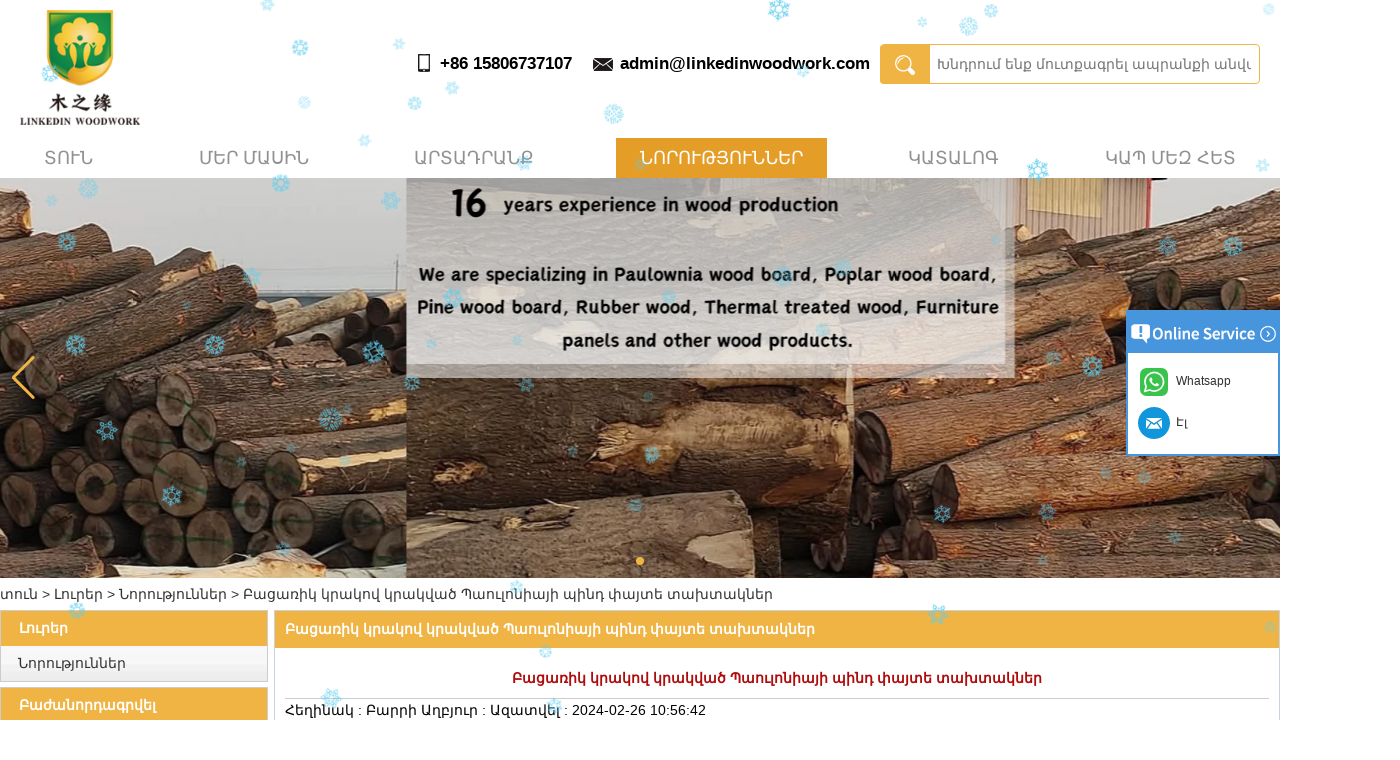

--- FILE ---
content_type: text/html; charset=utf-8
request_url: https://www.linkedinwoodwork.com/hy/new/Exceptional-Fire-Fired-Paulownia-Solid-Wood-Boards.html
body_size: 10407
content:
<!DOCTYPE html>
<html lang="hy">

<head>
    <meta charset="utf-8">
    <!-- SEO BEGIN -->
    <title>Paulownia Solid Wood Boards Չինաստան, ընտրեք լավագույն Paulownia փայտանյութը, Fire Fired Paulownia Solid Wood տախտակներ</title>
    <meta name="keywords" content="Paulownia Solid Wood Boards Չինաստան, ընտրեք լավագույն Paulownia փայտանյութը, Fire Fired Paulownia Solid Wood տախտակներ" />
    <meta name="description" content="Բացահայտեք վարպետության գագաթնակետը Չինաստանում գտնվող Paulownia Solid Wood Boards գործարանում: Մենք մանրակրկիտ ընտրում ենք Paulownia-ի լավագույն փայտանյութը, որպեսզի պատրաստենք մեր Fire Fired Paulownia պինդ փայտե տախտակները, որոնք հայտնի են իրենց բացառիկ որակով և դիմացկունությամբ: Ճշգրիտ արտադրական գործընթացներով և գերազանցության հավատարմությամբ՝ մեր գործարանը երաշխավորում է, որ յուրաքանչյուր տախտակ համապատասխանում է խիստ ստանդարտներին՝ դարձնելով մեզ վստահելի ընտրություն բարձրակարգ պինդ փայտանյութի համար:" />
    <link rel="canonical" href="https://www.linkedinwoodwork.com/hy/new/Exceptional-Fire-Fired-Paulownia-Solid-Wood-Boards.html">
    <link rel="alternate" hreflang="en" href="https://www.linkedinwoodwork.com/new/Exceptional-Fire-Fired-Paulownia-Solid-Wood-Boards.html">
    <link rel="alternate" hreflang="pl" href="https://www.linkedinwoodwork.com/pl/new/Exceptional-Fire-Fired-Paulownia-Solid-Wood-Boards.html">
    <link rel="alternate" hreflang="de" href="https://www.linkedinwoodwork.com/de/new/Exceptional-Fire-Fired-Paulownia-Solid-Wood-Boards.html">
    <link rel="alternate" hreflang="tl" href="https://www.linkedinwoodwork.com/ph/new/Exceptional-Fire-Fired-Paulownia-Solid-Wood-Boards.html">
    <link rel="alternate" hreflang="ka" href="https://www.linkedinwoodwork.com/ka/new/Exceptional-Fire-Fired-Paulownia-Solid-Wood-Boards.html">
    <link rel="alternate" hreflang="ko" href="https://www.linkedinwoodwork.com/kr/new/Exceptional-Fire-Fired-Paulownia-Solid-Wood-Boards.html">
    <link rel="alternate" hreflang="nl" href="https://www.linkedinwoodwork.com/nl/new/Exceptional-Fire-Fired-Paulownia-Solid-Wood-Boards.html">
    <link rel="alternate" hreflang="lv" href="https://www.linkedinwoodwork.com/lv/new/Exceptional-Fire-Fired-Paulownia-Solid-Wood-Boards.html">
    <link rel="alternate" hreflang="ro" href="https://www.linkedinwoodwork.com/ro/new/Exceptional-Fire-Fired-Paulownia-Solid-Wood-Boards.html">
    <link rel="alternate" hreflang="ja" href="https://www.linkedinwoodwork.com/jp/new/Exceptional-Fire-Fired-Paulownia-Solid-Wood-Boards.html">
    <link rel="alternate" hreflang="tr" href="https://www.linkedinwoodwork.com/tr/new/Exceptional-Fire-Fired-Paulownia-Solid-Wood-Boards.html">
    <link rel="alternate" hreflang="uk" href="https://www.linkedinwoodwork.com/ua/new/Exceptional-Fire-Fired-Paulownia-Solid-Wood-Boards.html">
    <link rel="alternate" hreflang="es" href="https://www.linkedinwoodwork.com/es/new/Exceptional-Fire-Fired-Paulownia-Solid-Wood-Boards.html">
    <link rel="alternate" hreflang="id" href="https://www.linkedinwoodwork.com/id/new/Exceptional-Fire-Fired-Paulownia-Solid-Wood-Boards.html">
    <link rel="alternate" hreflang="vi" href="https://www.linkedinwoodwork.com/vn/new/Exceptional-Fire-Fired-Paulownia-Solid-Wood-Boards.html">
    <link rel="alternate" hreflang="ga" href="https://www.linkedinwoodwork.com/ie/new/Exceptional-Fire-Fired-Paulownia-Solid-Wood-Boards.html">
    <link rel="alternate" hreflang="bg" href="https://www.linkedinwoodwork.com/bg/new/Exceptional-Fire-Fired-Paulownia-Solid-Wood-Boards.html">
    <link rel="alternate" hreflang="ru" href="https://www.linkedinwoodwork.com/ru/new/Exceptional-Fire-Fired-Paulownia-Solid-Wood-Boards.html">
    <link rel="alternate" hreflang="fr" href="https://www.linkedinwoodwork.com/fr/new/Exceptional-Fire-Fired-Paulownia-Solid-Wood-Boards.html">
    <link rel="alternate" hreflang="lt" href="https://www.linkedinwoodwork.com/lt/new/Exceptional-Fire-Fired-Paulownia-Solid-Wood-Boards.html">
    <link rel="alternate" hreflang="pt" href="https://www.linkedinwoodwork.com/pt/new/Exceptional-Fire-Fired-Paulownia-Solid-Wood-Boards.html">
    <link rel="alternate" hreflang="sr" href="https://www.linkedinwoodwork.com/sr/new/Exceptional-Fire-Fired-Paulownia-Solid-Wood-Boards.html">
    <link rel="alternate" hreflang="it" href="https://www.linkedinwoodwork.com/it/new/Exceptional-Fire-Fired-Paulownia-Solid-Wood-Boards.html">
    <link rel="alternate" hreflang="hy" href="https://www.linkedinwoodwork.com/hy/new/Exceptional-Fire-Fired-Paulownia-Solid-Wood-Boards.html">
    <meta property="og:type" content="website" />
    <meta property="og:title" content="Paulownia Solid Wood Boards Չինաստան, ընտրեք լավագույն Paulownia փայտանյութը, Fire Fired Paulownia Solid Wood տախտակներ" />
    <meta property="og:site_name" content="Paulownia Solid Wood Boards Չինաստան, ընտրեք լավագույն Paulownia փայտանյութը, Fire Fired Paulownia Solid Wood տախտակներ" />
    <meta property="og:description" content="Բացահայտեք վարպետության գագաթնակետը Չինաստանում գտնվող Paulownia Solid Wood Boards գործարանում: Մենք մանրակրկիտ ընտրում ենք Paulownia-ի լավագույն փայտանյութը, որպեսզի պատրաստենք մեր Fire Fired Paulownia պինդ փայտե տախտակները, որոնք հայտնի են իրենց բացառիկ որակով և դիմացկունությամբ: Ճշգրիտ արտադրական գործընթացներով և գերազանցության հավատարմությամբ՝ մեր գործարանը երաշխավորում է, որ յուրաքանչյուր տախտակ համապատասխանում է խիստ ստանդարտներին՝ դարձնելով մեզ վստահելի ընտրություն բարձրակարգ պինդ փայտանյութի համար:" />
    <meta property="og:url" content="https://www.linkedinwoodwork.com/hy/new/Exceptional-Fire-Fired-Paulownia-Solid-Wood-Boards.html" />
    <meta content="https://cdn.cloudbf.com/thumb/pad/500x500_xsize/files/146/img/2024/02/26/202402261056330140365.jpg.webp" property="og:image"/>
    <link href="/favicon.ico" rel="shortcut icon">
    <meta content="yjzw.net" name="author">
    <!-- SEO END -->
    <!--[if IE]>
    <meta http-equiv="X-UA-Compatible" content="IE=edge">
    <![endif]-->
    <meta content="width=device-width, initial-scale=1" name="viewport">

    <link rel="stylesheet" type="text/css" href="/themes/zzx/dinwooda/static/css/xiugai.css" media="all">
    <link rel="stylesheet" href="/themes/zzx/dinwooda/static/css/animate.min.css">
    <link rel="stylesheet" href="/themes/zzx/dinwooda/static/css/boxflexa.css">
    <link rel="stylesheet" href="/themes/zzx/a_public/EFfx/EFfx.css">

    <!--  -->
    <link href="/themes/zzx/a_public/css/swiper-bundle.min.css" rel="stylesheet"/>
    <script src="/themes/zzx/a_public/js/jquery.min.js"></script>
    <script src="/themes/zzx/a_public/layer/layer.js"></script>
    <script src="/themes/zzx/a_public/js/MSClass.js"></script>
    <script src="/themes/zzx/a_public/js/swiper-bundle.min.js"></script>
    <script charset="utf-8" type="text/javascript" src="/themes/zzx/a_public/js/yunteam.js"></script>

    <!--[if lt IE 9]>
    <script src="/themes/zzx/a_public/js/html5shiv.min.js"></script>
    <script src="/themes/zzx/a_public/js/respond.min.js"></script>
    <![endif]-->
    <link rel="stylesheet" type="text/css" href="/themes/zzx/dinwooda/static/css/yunteam.css" media="all">
    



    <link rel="stylesheet" href="/themes/zzx/a_public/css/editable_page.css"><meta name="google-site-verification" content="ZEKxjGGRG18mABugChuKMWFMu5rRvhbOWaEQTpj1biw" />    <meta name="viewport" content="width=device-width,user-scalable=yes,initial-scale=0.3,maximum-scale=0.3,shrink-to-fit=no">
    <style type="text/css">
        @media screen and (max-width: 1200px) {
            html,body {
                width: 1280px;
            }
        }
    </style>
</head>

<body class="">

<header>

    <div class="header-tip">
        <div class="header-left">
            <div class="logo">
                <a href="/hy" rel="home" title="Heze LinkedIn Woodwork Co., Ltd">
                    <img alt="Heze LinkedIn Woodwork Co., Ltd" alt="Heze LinkedIn Woodwork Co., Ltd" src="https://cdn.cloudbf.com/files/146/img/2023/06/27/202306271407480186978.png" title="Heze LinkedIn Woodwork Co., Ltd">
                </a>
            </div>
        </div>
        <div class="lianxi">
            <ul class="flexa-container flexa-justify-center">
                <li class="tel">+86 15806737107</li>
                <li class="email"><a href="mailto:admin@linkedinwoodwork.com">admin@linkedinwoodwork.com</a></li>
            </ul>
        </div>
        <div class="Qsearch">
            <form action="/hy/apisearch.html" method="post" name="SearchForm" id="SearchForm">
                <input type="hidden" name="cid" id="cid" value="0">
                <input type="submit" class="Qsubmit" value="Search">
                <input type="text" class="Qtextbox" name="keyword" id="keywords" value="" placeholder="Խնդրում ենք մուտքագրել ապրանքի անվանումը" defclass="Qtextbox">
            </form>
        </div>
    </div>


    <div id="header">
            <div id="nav" class="clearfix">
                <ul class="flexa-container flexa-justify-between flexa-align-center">
                                        <li class=""><a href="/hy"  >տուն</a></li>
                                                            <li class="unfold ">
                        <a href="/hy/about-us.html"  >Մեր մասին </a>
                                                <div class="products ">
                                                        <div class="live ">
                                                                <a href="/hy/about-us.html"  target="_blank"  ></a>
                                                            </div>
                                                        <div class="live ">
                                                                <a href="/hy/Factory-Tour/Factory-Tour.html"  >Գործարանային շրջագայություն</a>
                                                            </div>
                                                        <div class="live ">
                                                                <a href="/hy/Quality-Control/Quality-Control.html"  target="_blank"  >Որակի հսկողություն</a>
                                                            </div>
                                                        <div class="live ">
                                                                <a href="/hy/videos.html"  target="_blank"  ></a>
                                                            </div>
                                                    </div>
                                            </li>
                                                            <li class="unfold ">
                        <a href="/hy/category.html"  >Արտադրանք </a>
                                                <div class="products ">
                                                        <div class="live ">
                                                                <a href="/hy/category/Paulownia-wood-board.html"  >Պաուլոնիայի փայտե տախտակ</a>
                                                            </div>
                                                        <div class="live ">
                                                                <a href="/hy/category/Poplar-board.html"  >Բարդու տախտակ</a>
                                                            </div>
                                                        <div class="live ">
                                                                <a href="/hy/category/Carbonized-wood-board.html"  ></a>
                                                            </div>
                                                        <div class="live ">
                                                                <a href="/hy/category/Rubber-wood-board.html"  >Ռետինե փայտե մատով միացված տախտակ</a>
                                                            </div>
                                                        <div class="live ">
                                                                <a href="/hy/category/Pine-wood-board.html"  >Սոճու փայտի տախտակ</a>
                                                            </div>
                                                        <div class="live  menu_children_select ">
                                                                <a href="/hy/category/Melamine-board.html"  class="flex-w">
                                <span>Մելամինե տախտակ  </span>
                                </a>
                                <div class="erji">
                                                                        <a href="/hy/category/Melamine-MDF-board.html"  >Մելամինե MDF տախտակ</a>
                                                                        <a href="/hy/category/Melamine-soild-wood-board.html"  >Մելամինե պինդ փայտի տախտակ</a>
                                                                        <a href="/hy/category/Melamine-Plywood-board.html"  >Մելամինե նրբատախտակ</a>
                                                                        <a href="/hy/category/Melamine-Particle-Board.html"  >Մելամինի մասնիկների տախտակ</a>
                                                                        <a href="/hy/category/Edge-Banding.html"  >Edge Banding</a>
                                                                        <a href="/hy/category/Melamine-Paper.html"  >Մելամինե թուղթ</a>
                                                                    </div>
                                                            </div>
                                                    </div>
                                            </li>
                                                            <li class="current"><a href="/hy/news.html"  >Նորություններ</a></li>
                                                            <li class="unfold ">
                        <a href="/hy/downloads.html"  >Կատալոգ </a>
                                                <div class="products ">
                                                        <div class="live ">
                                                                <a href="/hy/downloads/Company-Product-Catalog.html"  ></a>
                                                            </div>
                                                    </div>
                                            </li>
                                                            <li class=""><a href="/hy/contact-us.html"  >Կապ մեզ հետ</a></li>
                                                            
                </ul>
                <dvi id="lanlang" class="lanlang">Լեզու</dvi>
                <div id="langht">
                    <div class="langht">
                                                <div class="langlist">
                            <a href="https://www.linkedinwoodwork.com/new/Exceptional-Fire-Fired-Paulownia-Solid-Wood-Boards.html" class="wow fadeInUp" title="English" alt="English">
                                <img src="/themes/zzx/a_public/flags/4x3/us.svg" width="24px" height="16px" />
                                <p>English</p>
                            </a>
                        </div>
                                                <div class="langlist">
                            <a href="https://www.linkedinwoodwork.com/pl/new/Exceptional-Fire-Fired-Paulownia-Solid-Wood-Boards.html" class="wow fadeInUp" title="Polskie" alt="Polskie">
                                <img src="/themes/zzx/a_public/flags/4x3/pl.svg" width="24px" height="16px" />
                                <p>Polskie</p>
                            </a>
                        </div>
                                                <div class="langlist">
                            <a href="https://www.linkedinwoodwork.com/de/new/Exceptional-Fire-Fired-Paulownia-Solid-Wood-Boards.html" class="wow fadeInUp" title="Deutsche" alt="Deutsche">
                                <img src="/themes/zzx/a_public/flags/4x3/de.svg" width="24px" height="16px" />
                                <p>Deutsche</p>
                            </a>
                        </div>
                                                <div class="langlist">
                            <a href="https://www.linkedinwoodwork.com/ph/new/Exceptional-Fire-Fired-Paulownia-Solid-Wood-Boards.html" class="wow fadeInUp" title="Filipino" alt="Filipino">
                                <img src="/themes/zzx/a_public/flags/4x3/tl.svg" width="24px" height="16px" />
                                <p>Filipino</p>
                            </a>
                        </div>
                                                <div class="langlist">
                            <a href="https://www.linkedinwoodwork.com/ka/new/Exceptional-Fire-Fired-Paulownia-Solid-Wood-Boards.html" class="wow fadeInUp" title="Georgian" alt="Georgian">
                                <img src="/themes/zzx/a_public/flags/4x3/ka.svg" width="24px" height="16px" />
                                <p>Georgian</p>
                            </a>
                        </div>
                                                <div class="langlist">
                            <a href="https://www.linkedinwoodwork.com/kr/new/Exceptional-Fire-Fired-Paulownia-Solid-Wood-Boards.html" class="wow fadeInUp" title="한국어" alt="한국어">
                                <img src="/themes/zzx/a_public/flags/4x3/kr.svg" width="24px" height="16px" />
                                <p>한국어</p>
                            </a>
                        </div>
                                                <div class="langlist">
                            <a href="https://www.linkedinwoodwork.com/nl/new/Exceptional-Fire-Fired-Paulownia-Solid-Wood-Boards.html" class="wow fadeInUp" title="Nederlands" alt="Nederlands">
                                <img src="/themes/zzx/a_public/flags/4x3/nl.svg" width="24px" height="16px" />
                                <p>Nederlands</p>
                            </a>
                        </div>
                                                <div class="langlist">
                            <a href="https://www.linkedinwoodwork.com/lv/new/Exceptional-Fire-Fired-Paulownia-Solid-Wood-Boards.html" class="wow fadeInUp" title="Latvian" alt="Latvian">
                                <img src="/themes/zzx/a_public/flags/4x3/lv.svg" width="24px" height="16px" />
                                <p>Latvian</p>
                            </a>
                        </div>
                                                <div class="langlist">
                            <a href="https://www.linkedinwoodwork.com/ro/new/Exceptional-Fire-Fired-Paulownia-Solid-Wood-Boards.html" class="wow fadeInUp" title="Romanian" alt="Romanian">
                                <img src="/themes/zzx/a_public/flags/4x3/ro.svg" width="24px" height="16px" />
                                <p>Romanian</p>
                            </a>
                        </div>
                                                <div class="langlist">
                            <a href="https://www.linkedinwoodwork.com/jp/new/Exceptional-Fire-Fired-Paulownia-Solid-Wood-Boards.html" class="wow fadeInUp" title="日本語" alt="日本語">
                                <img src="/themes/zzx/a_public/flags/4x3/jp.svg" width="24px" height="16px" />
                                <p>日本語</p>
                            </a>
                        </div>
                                                <div class="langlist">
                            <a href="https://www.linkedinwoodwork.com/tr/new/Exceptional-Fire-Fired-Paulownia-Solid-Wood-Boards.html" class="wow fadeInUp" title="Türk" alt="Türk">
                                <img src="/themes/zzx/a_public/flags/4x3/tr.svg" width="24px" height="16px" />
                                <p>Türk</p>
                            </a>
                        </div>
                                                <div class="langlist">
                            <a href="https://www.linkedinwoodwork.com/ua/new/Exceptional-Fire-Fired-Paulownia-Solid-Wood-Boards.html" class="wow fadeInUp" title="Український" alt="Український">
                                <img src="/themes/zzx/a_public/flags/4x3/ua.svg" width="24px" height="16px" />
                                <p>Український</p>
                            </a>
                        </div>
                                                <div class="langlist">
                            <a href="https://www.linkedinwoodwork.com/es/new/Exceptional-Fire-Fired-Paulownia-Solid-Wood-Boards.html" class="wow fadeInUp" title="Español" alt="Español">
                                <img src="/themes/zzx/a_public/flags/4x3/es.svg" width="24px" height="16px" />
                                <p>Español</p>
                            </a>
                        </div>
                                                <div class="langlist">
                            <a href="https://www.linkedinwoodwork.com/id/new/Exceptional-Fire-Fired-Paulownia-Solid-Wood-Boards.html" class="wow fadeInUp" title="Indonesian" alt="Indonesian">
                                <img src="/themes/zzx/a_public/flags/4x3/id.svg" width="24px" height="16px" />
                                <p>Indonesian</p>
                            </a>
                        </div>
                                                <div class="langlist">
                            <a href="https://www.linkedinwoodwork.com/vn/new/Exceptional-Fire-Fired-Paulownia-Solid-Wood-Boards.html" class="wow fadeInUp" title="Tiếng Việt" alt="Tiếng Việt">
                                <img src="/themes/zzx/a_public/flags/4x3/vn.svg" width="24px" height="16px" />
                                <p>Tiếng Việt</p>
                            </a>
                        </div>
                                                <div class="langlist">
                            <a href="https://www.linkedinwoodwork.com/ie/new/Exceptional-Fire-Fired-Paulownia-Solid-Wood-Boards.html" class="wow fadeInUp" title="Gaeilgenah Éireann" alt="Gaeilgenah Éireann">
                                <img src="/themes/zzx/a_public/flags/4x3/ga.svg" width="24px" height="16px" />
                                <p>Gaeilgenah Éireann</p>
                            </a>
                        </div>
                                                <div class="langlist">
                            <a href="https://www.linkedinwoodwork.com/bg/new/Exceptional-Fire-Fired-Paulownia-Solid-Wood-Boards.html" class="wow fadeInUp" title="Bulgarian" alt="Bulgarian">
                                <img src="/themes/zzx/a_public/flags/4x3/bg.svg" width="24px" height="16px" />
                                <p>Bulgarian</p>
                            </a>
                        </div>
                                                <div class="langlist">
                            <a href="https://www.linkedinwoodwork.com/ru/new/Exceptional-Fire-Fired-Paulownia-Solid-Wood-Boards.html" class="wow fadeInUp" title="русский" alt="русский">
                                <img src="/themes/zzx/a_public/flags/4x3/ru.svg" width="24px" height="16px" />
                                <p>русский</p>
                            </a>
                        </div>
                                                <div class="langlist">
                            <a href="https://www.linkedinwoodwork.com/fr/new/Exceptional-Fire-Fired-Paulownia-Solid-Wood-Boards.html" class="wow fadeInUp" title="français" alt="français">
                                <img src="/themes/zzx/a_public/flags/4x3/fr.svg" width="24px" height="16px" />
                                <p>français</p>
                            </a>
                        </div>
                                                <div class="langlist">
                            <a href="https://www.linkedinwoodwork.com/lt/new/Exceptional-Fire-Fired-Paulownia-Solid-Wood-Boards.html" class="wow fadeInUp" title="Lithuanian" alt="Lithuanian">
                                <img src="/themes/zzx/a_public/flags/4x3/lt.svg" width="24px" height="16px" />
                                <p>Lithuanian</p>
                            </a>
                        </div>
                                                <div class="langlist">
                            <a href="https://www.linkedinwoodwork.com/pt/new/Exceptional-Fire-Fired-Paulownia-Solid-Wood-Boards.html" class="wow fadeInUp" title="português" alt="português">
                                <img src="/themes/zzx/a_public/flags/4x3/pt.svg" width="24px" height="16px" />
                                <p>português</p>
                            </a>
                        </div>
                                                <div class="langlist">
                            <a href="https://www.linkedinwoodwork.com/sr/new/Exceptional-Fire-Fired-Paulownia-Solid-Wood-Boards.html" class="wow fadeInUp" title="Serbian" alt="Serbian">
                                <img src="/themes/zzx/a_public/flags/4x3/sr.svg" width="24px" height="16px" />
                                <p>Serbian</p>
                            </a>
                        </div>
                                                <div class="langlist">
                            <a href="https://www.linkedinwoodwork.com/it/new/Exceptional-Fire-Fired-Paulownia-Solid-Wood-Boards.html" class="wow fadeInUp" title="Italian" alt="Italian">
                                <img src="/themes/zzx/a_public/flags/4x3/it.svg" width="24px" height="16px" />
                                <p>Italian</p>
                            </a>
                        </div>
                                                <div class="langlist">
                            <a href="https://www.linkedinwoodwork.com/hy/new/Exceptional-Fire-Fired-Paulownia-Solid-Wood-Boards.html" class="wow fadeInUp" title="Armenian" alt="Armenian">
                                <img src="/themes/zzx/a_public/flags/4x3/am.svg" width="24px" height="16px" />
                                <p>Armenian</p>
                            </a>
                        </div>
                                            </div>
                </div>
            </div>
    </div>
    <script>
        $("#lanlang").click(function(){
            $("#langht").fadeToggle(300)
        })
    </script>
</header>
<div class="clear"></div>

<style>
    #banner_scroll .swiper-slide img {
        display: block;
    }
</style>
<div id="banner_scroll" class="Banner">
    <div class="swiper-container banner-container">
        <div class="swiper-wrapper">
                        <div class="swiper-slide">
                <a href="https://www.linkedinwoodwork.com/Factory-Tour/Factory-Tour.html"><img src="https://cdn.cloudbf.com/thumb/format/mini_xsize/files/146/img/2025/12/30/gc-16_IufBM8.png.webp" width="100%" /></a>
            </div>
                    </div>
        <!-- Add Pagination -->
        <div class="swiper-pagination"></div>
        <!-- Add Arrows -->
<!--         <div class="bun ani" swiper-animate-effect="zoomIn" swiper-animate-duration="0.2s" swiper-animate-delay="0.3s">
            <div class="swiper-button-next"></div>
            <div class="swiper-button-prev"></div>
        </div> -->
            <div class="swiper-button-next"></div>
            <div class="swiper-button-prev"></div>
    </div>



</div>
<script>
new Swiper('.banner-container', {
    loop: true,
    autoplay: {
        delay: 6000,
        stopOnLastSlide: false,
        disableOnInteraction: true,
    },
    pagination: {
        el: '.banner-container .swiper-pagination',
        clickable: true,
    },
    // followFinger: false,
    // effect: 'fade',
    speed: 1000,
    navigation: {
        nextEl: '.banner-container .swiper-button-next',
        prevEl: '.banner-container .swiper-button-prev',
    }
});
</script>
<!---->


<!---->

<link rel="stylesheet" type="text/css" href="/themes/zzx/dinwooda/static/css/news.css" media="all" />

<div id="container" class="w1100">
    <div id="position">
                <a href="/hy">տուն</a>
                &gt;
                <a href="/hy/news.html">Լուրեր</a>
                &gt;
                <a href="/hy/news/News.html">Նորություններ</a>
                &gt; <span>Բացառիկ կրակով կրակված Պաուլոնիայի պինդ փայտե տախտակներ</span>
    </div>


<div id="main">
    <div class="sider">
        <dl class="box website_left">
    <dt>Լուրեր</dt>
        <dd class="active">
        <a href="/hy/news/News.html" title="Թյուն Նորություններ արտադրող" class="parent">Նորություններ</a>
            </dd>

    </dl>

        <!--include left-->
        <script type="text/javascript">
    $('.category dd span').click(function(){
        if($(this).parent().hasClass('select')){
            $(this).parent().removeClass('select')
        }else{
            $(this).parent().toggleClass('open').siblings().removeClass('open');
        }
    })
</script>
<div class="h5"></div>


<dl class="box subscribe wow fadeInUp">
    <dt>Բաժանորդագրվել</dt>
    <dd>
        <div class="annotation">Ստացեք էլփոստի թարմացումներ նոր ապրանքների վերաբերյալ</div>
        <form>
            <input type="text" class="textbox" name="Email" id="Email" value="Քո էլեկտրոնային հասցեն" def="Քո էլեկտրոնային հասցեն" onfocus="onFocus(this)" onblur="onBlur(this)" />
            <input type="button" class="btn" value="Բաժանորդագրվել" onclick="Subscribe()">
        </form>
    </dd>
</dl>
<div class="h5"></div>


<div class=" wow fadeInUp website" ><dl class="box product">
    <dt>ԹԵԺ ԱՊՐԱՆՔՆԵՐ</dt>
    <dd id="marqueea596">
                <div class="item">
            <a href="/hy/product/Cheap-pine-and-solid-wood-board-factory-direct-sales.html" class="pic" title="Թյուն Էժան սոճու և պինդ փայտի տախտակի գործարանային ուղղակի վաճառք արտադրող">
                <img src="https://cdn.cloudbf.com/thumb/format/mini_xsize/files/146/img/2024/09/13/202409131501490173217.jpg.webp" alt="Թյուն Էժան սոճու և պինդ փայտի տախտակի գործարանային ուղղակի վաճառք արտադրող" />
            </a>
            <h2>
                <a href="/hy/product/Cheap-pine-and-solid-wood-board-factory-direct-sales.html" title="Թյուն Էժան սոճու և պինդ փայտի տախտակի գործարանային ուղղակի վաճառք արտադրող">Էժան սոճու և պինդ փայտի տախտակի գործարանային ուղղակի վաճառք</a>
            </h2>
            <div class="clear"></div>
        </div>
                <div class="item">
            <a href="/hy/product/Chinas-Premium-Paulownia-Wood-Supplier-Factory-Direct-Wholesale.html" class="pic" title="Թյուն Չինաստանի Premium Paulownia Wood Supplier Factory Ուղիղ մեծածախ վաճառք արտադրող">
                <img src="https://cdn.cloudbf.com/thumb/format/mini_xsize/files/146/img/2025/11/06/202511061401580130558.jpg.webp" alt="Թյուն Չինաստանի Premium Paulownia Wood Supplier Factory Ուղիղ մեծածախ վաճառք արտադրող" />
            </a>
            <h2>
                <a href="/hy/product/Chinas-Premium-Paulownia-Wood-Supplier-Factory-Direct-Wholesale.html" title="Թյուն Չինաստանի Premium Paulownia Wood Supplier Factory Ուղիղ մեծածախ վաճառք արտադրող">Չինաստանի Premium Paulownia Wood Supplier Factory Ուղիղ մեծածախ վաճառք</a>
            </h2>
            <div class="clear"></div>
        </div>
                <div class="item">
            <a href="/hy/product/Heat-treated-walnut-coloured-rubberwood-solid-timber-boards.html" class="pic" title="Թյուն Ջերմային մշակված ընկույզի գույնի ռետինե փայտե պինդ փայտե տախտակներ արտադրող">
                <img src="https://cdn.cloudbf.com/thumb/format/mini_xsize/files/146/img/2025/12/08/202512081421240155407.jpg.webp" alt="Թյուն Ջերմային մշակված ընկույզի գույնի ռետինե փայտե պինդ փայտե տախտակներ արտադրող" />
            </a>
            <h2>
                <a href="/hy/product/Heat-treated-walnut-coloured-rubberwood-solid-timber-boards.html" title="Թյուն Ջերմային մշակված ընկույզի գույնի ռետինե փայտե պինդ փայտե տախտակներ արտադրող">Ջերմային մշակված ընկույզի գույնի ռետինե փայտե պինդ փայտե տախտակներ</a>
            </h2>
            <div class="clear"></div>
        </div>
                <div class="item">
            <a href="/hy/product/Shandong-Spruce-Wall-Panel-Factory-Direct-Supply-Natural-Solid-Wood-Eco-friendly-Wall-Panel-Supplier.html" class="pic" title="Թյուն Shandong Spruce Wall Panel Factory Direct մատակարարում Բնական պինդ փայտի էկոլոգիապես պատի վահանակի մատակարար արտադրող">
                <img src="https://cdn.cloudbf.com/thumb/format/mini_xsize/files/146/img/2025/09/09/202509091522140110512.jpg.webp" alt="Թյուն Shandong Spruce Wall Panel Factory Direct մատակարարում Բնական պինդ փայտի էկոլոգիապես պատի վահանակի մատակարար արտադրող" />
            </a>
            <h2>
                <a href="/hy/product/Shandong-Spruce-Wall-Panel-Factory-Direct-Supply-Natural-Solid-Wood-Eco-friendly-Wall-Panel-Supplier.html" title="Թյուն Shandong Spruce Wall Panel Factory Direct մատակարարում Բնական պինդ փայտի էկոլոգիապես պատի վահանակի մատակարար արտադրող">Shandong Spruce Wall Panel Factory Direct մատակարարում Բնական պինդ փայտի էկոլոգիապես պատի վահանակի մատակարար</a>
            </h2>
            <div class="clear"></div>
        </div>
                <div class="item">
            <a href="/hy/product/Premium-Chinese-Paulownia-Solid-Wood-Furniture-Board-Manufacturing-Facility.html" class="pic" title="Թյուն Պրեմիում չինական Paulownia պինդ փայտե կահույքի տախտակի արտադրական հաստատություն արտադրող">
                <img src="https://cdn.cloudbf.com/thumb/format/mini_xsize/files/146/img/2025/12/24/202512240916510160536.jpg.webp" alt="Թյուն Պրեմիում չինական Paulownia պինդ փայտե կահույքի տախտակի արտադրական հաստատություն արտադրող" />
            </a>
            <h2>
                <a href="/hy/product/Premium-Chinese-Paulownia-Solid-Wood-Furniture-Board-Manufacturing-Facility.html" title="Թյուն Պրեմիում չինական Paulownia պինդ փայտե կահույքի տախտակի արտադրական հաստատություն արտադրող">Պրեմիում չինական Paulownia պինդ փայտե կահույքի տախտակի արտադրական հաստատություն</a>
            </h2>
            <div class="clear"></div>
        </div>
                <div class="item">
            <a href="/hy/product/Supplier-of-Premium-Radiata-Pine-Finger-Jointed-Lumber.html" class="pic" title="Թյուն Պրեմիում Radiata Pine Finger-Jointed Lumber-ի մատակարար արտադրող">
                <img src="https://cdn.cloudbf.com/thumb/format/mini_xsize/files/146/img/2025/11/03/202511031433050130418.jpg.webp" alt="Թյուն Պրեմիում Radiata Pine Finger-Jointed Lumber-ի մատակարար արտադրող" />
            </a>
            <h2>
                <a href="/hy/product/Supplier-of-Premium-Radiata-Pine-Finger-Jointed-Lumber.html" title="Թյուն Պրեմիում Radiata Pine Finger-Jointed Lumber-ի մատակարար արտադրող">Պրեմիում Radiata Pine Finger-Jointed Lumber-ի մատակարար</a>
            </h2>
            <div class="clear"></div>
        </div>
            </dd>
</dl>
<script type="text/javascript">
new Marquee("marqueea596", "top", 1, 250, 552, 50, 5000)
</script>
<div class="h5"></div>
</div>


<div class=" wow fadeInUp website" ><dl class="box contactus">
    <dt>Կապ մեզ հետ</dt>
    <dd>
                Կոնտակտային անձ: Sarah<br />
Աշխատանքի անվանումը՝ վաճառքի տնօրեն<br />
Բիզնեսի հեռախոսահամար՝ +86 15806737107                <div class="online">
                        <a href="mailto:admin@linkedinwoodwork.com" target="_blank" class="Email" title="Էլ"></a>
                                    <a href="//api.whatsapp.com/send?phone=008615806737107&text=Hello" title="Whatsapp" class="whatsapp"></a>
                                    <div class="clear"></div>
        </div>
        <a href="/hy/contact-us.html" class="btn">Կապվեք հիմա</a>
    </dd>
</dl>
</div>
<div class="h5"></div>


<div class="wow fadeInUp website" style="display:none;"><dl class="box cert">
    <dt>Վկայագրեր</dt>
    <dd>
        <div class="swiper-container add_Certifications6">
            <div class="swiper-wrapper">
                            </div>
            <div class="swiper-button-next"></div>
            <div class="swiper-button-prev"></div>
        </div>
        <!---->
        <script>
            var swiper = new Swiper('.add_Certifications6', {
      spaceBetween: 30,
      centeredSlides: true,
      loop:true,
      autoplay: {
        delay: 4500,
        disableOnInteraction: false,
      },
      navigation: {
        nextEl: '.add_Certifications6 .swiper-button-next',
        prevEl: '.add_Certifications6 .swiper-button-prev',
      },
    });
  </script>
    </dd>
</dl>
</div>
<div class="h5"></div>


<script>
    
        window.Subscribe = function () {
            var email = $("#Email").val();
            var t  = /^(\w-*\.*)+@(\w-?)+(\.\w{2,})+$/;;
            if(!(t.test(email))){
                layer.msg('Մուտքագրեք ձեր էլ. Փոստի հասցեն:', {icon: 5,  anim: 6});
                return false;
            }
            if (email == 'E-mail Address' || email == ''){
                layer.msg('Մուտքագրեք ձեր էլ. Փոստի հասցեն:', {icon: 5,  anim: 6});
                return false;
            }else{
                layer.load();

                $.ajax({
                    url:"/hy/emailsave.html",
                    dataType:"json",
                    async:true,
                    data:{email:email},
                    type:"POST",
                    success:function(res){
                        layer.closeAll('loading');
                        if (res.code !== 200){
                            layer.msg(res.msg, {icon: 5,  anim: 6});
                        }else{
                            layer.msg(res.msg, {icon:6,time:1000}, function(){
                                location.reload(); 
                            });
                        }
                    },fail:function(err){
                        layer.closeAll('loading');
                    }
                });
            }
        }


</script>
        <!--include left end-->
    </div>
    <div class="sBody wow fadeInUp">

        <div class="box article">
            <h3 class="title">Բացառիկ կրակով կրակված Պաուլոնիայի պինդ փայտե տախտակներ</h3>
            <div class="content">
                <h1 class="news_title">Բացառիկ կրակով կրակված Պաուլոնիայի պինդ փայտե տախտակներ</h1>
                <div class="newslist">
                    <span> <label>Հեղինակ : </label>Բարրի</span>
                    <span> <label>Աղբյուր : </label></span>
                    <span> <label>Ազատվել : </label>2024-02-26 10:56:42</span>
                </div>
                <div class="news_text" id="Description">
                    <p>Մեր գործարանը հպարտությամբ ներկայացնում է իր վերջին նորամուծությունը՝ կրակով կրակված Պաուլոնիայի պինդ փայտե տախտակներ: Որպես փայտամշակման արդյունաբերության առաջամարտիկ ուժ՝ մենք շարունակաբար ձգտում ենք առաջ մղել մեր արտադրանքի գերազանցության և կայունության սահմանները:</p>

<p>Այն, ինչ առանձնացնում է մեր կրակով կրակված Պաուլոնիայի պինդ փայտի տախտակները, կրակի այրման մեր հեղափոխական գործընթացն է: Մանրակրկիտ վարպետության և նորարարական տեխնիկայի շնորհիվ մենք բարելավում ենք Պաուլոնիայի փայտի բնական հատկությունները` ներծծելով այն բարձր հրդեհային դիմադրությամբ` պահպանելով դրա կառուցվածքային ամբողջականությունն ու գեղագիտական ​​գրավչությունը:</p>

<p>Մեր գործարանում որակն առաջնային է: Մենք մանրակրկիտ ընտրում ենք Paulownia-ի լավագույն փայտանյութը՝ ապահովելով, որ յուրաքանչյուր տախտակ համապատասխանում է ամրության, ամրության և չափերի կայունության խիստ չափանիշներին: Մեր հմուտ արհեստավորներն օգտագործում են ճշգրիտ մշակման և հարդարման տեխնիկա՝ անզուգական որակի և հետևողականության ամուր փայտե տախտակներ պատրաստելու համար:</p>

<p>Մեր գործարանի հիմնական առավելություններից մեկը կայունության հանդեպ մեր հավատարմությունն է: Մենք առաջնահերթություն ենք տալիս անտառային պատասխանատու գործելակերպին և էկոլոգիապես մաքուր արտադրական գործընթացներին՝ նվազագույնի հասցնելով թափոնները և նվազեցնելով շրջակա միջավայրի վրա ազդեցությունը: Օգտագործելով Պաուլոնիայի փայտի բնական հատկությունները, մենք առաջարկում ենք կայուն լուծում լայնածավալ խնդիրների համար: կիրառությունների շարք.</p>

<p>Մեր Fire Fired Paulownia Solid Wood տախտակները իդեալական են տարբեր նախագծերի համար, ներառյալ ներքին և արտաքին կիրառությունները, կահույքի պատրաստումը, շինարարությունը և ճարտարապետական ​​ձևավորումը: Իրենց ուժեղացված հրդեհային դիմադրության և հավերժական գեղեցկության շնորհիվ նրանք բարձրացնում են ցանկացած տարածք՝ միաժամանակ ապահովելով մտքի խաղաղություն:</p>

<p>Որպես գերազանցության հանդեպ մեր նվիրվածության վկայություն՝ մեր գործարանի արտադրանքը վստահված է ճարտարապետների, դիզայներների և շինարարների կողմից ամբողջ աշխարհում: Մենք ձեզ հրավիրում ենք զգալու մեր Fire Fired Paulownia Solid Wood տախտակների անզուգական որակն ու կատարումը:</p>

<table border="1" bordercolor="#000000" cellpadding="1" cellspacing="1" style="width:100%;">
	<tbody>
		<tr>
			<td><img src="https://cdn.cloudbf.com/thumb/format/mini_xsize/files/146/img/2024/02/26/202402261055030160923.jpg.webp" width="100%" /></td>
			<td><img src="https://cdn.cloudbf.com/thumb/format/mini_xsize/files/146/img/2024/02/26/202402261054330196913.jpg.webp" width="100%" /></td>
		</tr>
	</tbody>
</table>

<p> </p>                    <div class="clear"></div>
                </div>

                <div class="array">

                    Նախորդ : <a href="/hy/new/Factory-Supply-of-Paulownia-Lumber-and-Solid-Wood-Boards.html" class="Prev">Պաուլոնիայի փայտանյութի և պինդ փայտի տախտակների գործարանային մատակարարում</a><br>
                    <s></s>
                    Հաջորդ : <a href="/hy/new/Excellence-of-Pine-Wood-Strips.html" class="Next">Սոճու փայտի շերտերի գերազանցություն</a>                </div>
            </div>
<!--            <script type="text/javascript">CheckImages("Description",898);</script>-->
        </div>
    </div>
    <div class="clear"></div>
</div>
</div>


<!---->
<div class="clear"></div>
<footer>


    <div class="footer">
        <div class="con clearfix">
            <dl class="contactus">
                <dt>Կապ մեզ հետ</dt>
                <dd class="address_f">Պենչժուանգ վարչական գյուղ, Դաթուն քաղաք, Դոնգմինգ շրջան, Հեզե քաղաք, Շանդուն նահանգ</dd><dd class="phone_f">+86 15806737107</dd><dd class="email_f"><a href="mailto:admin@linkedinwoodwork.com">admin@linkedinwoodwork.com</a></dd>            </dl>

            <dl class="product">
                <dt>Ապրանքներ</dt>
                <div class="website" >                <dd>
                    <a href="/hy/category/Melamine-Plywood-board.html" title="Մելամինե նրբատախտակ">Մելամինե նրբատախտակ</a>
                </dd>
                                <dd>
                    <a href="/hy/category/Rubber-wood-board.html" title="Ռետինե փայտե մատով միացված տախտակ">Ռետինե փայտե մատով միացված տախտակ</a>
                </dd>
                                <dd>
                    <a href="/hy/category/Pine-wood-board.html" title="Սոճու փայտի տախտակ">Սոճու փայտի տախտակ</a>
                </dd>
                                <dd>
                    <a href="/hy/category/Poplar-board.html" title="Բարդու տախտակ">Բարդու տախտակ</a>
                </dd>
                                <dd>
                    <a href="/hy/category/Paulownia-wood-board.html" title="Պաուլոնիայի փայտե տախտակ">Պաուլոնիայի փայտե տախտակ</a>
                </dd>
                                <dd>
                    <a href="/hy/category/Melamine-MDF-board.html" title="Մելամինե MDF տախտակ">Մելամինե MDF տախտակ</a>
                </dd>
                                </div>
            </dl>

            <dl class="article">
                <dt>Մեր մասին</dt>
                <div class="website" >                <dd>
                    <a href="/hy/contact-us/contact-us.html" title="Կապ մեզ հետ">Կապ մեզ հետ</a>
                </dd>
                                <dd>
                    <a href="/hy/about-us/about-us.html" title="Մեր մասին">Մեր մասին</a>
                </dd>
                                <dd>
                    <a href="/hy/about-us/Quality-Control.html" title="Որակի վերահսկում">Որակի վերահսկում</a>
                </dd>
                                <dd>
                    <a href="/hy/about-us/Factory-Tour.html" title="Գործարանային շրջագայություն">Գործարանային շրջագայություն</a>
                </dd>
                                </div>
            </dl>

            <dl class="Ffxs">
                <dt>ԷԼԵԿՏՐՈՆԱԿԱՆ ԿԱՏԱԼՈԳ</dt>
                <dd class="wen">
                    <p>
<a href="/album.html"><img src="https://cdn.cloudbf.com/files/146/img/2024/10/18/4783920241018143935485.png" /></a> </p>                </dd>
                <dd class="sharelinks">
                <a href="https://www.linkedin.com/company/heze-linkedin-woodwork-co-ltd/" target="_blank" class="iconfontaa EFfx icon-linkedin" rel="nofollow" title="LinkedIn"></a><a href="https://www.instagram.com/linekdinwoodwork111/" target="_blank" class="iconfontaa EFfx icon-instagram" rel="nofollow" title=""></a><a href="https://www.youtube.com/@Linkedin_Woodwork123" target="_blank" class="iconfontaa EFfx icon-youtube" rel="nofollow" title=""></a><a href="https://wa.me/008615806737107" target="_blank" class="iconfontaa EFfx icon-whatsapp" rel="nofollow" title="Whatsapp"></a><a href="https://www.facebook.com/Linkedinwoodwork" target="_blank" class="iconfontaa EFfx icon-facebook" rel="nofollow" title=""></a>                </dd>
            </dl>

        </div>
    </div>

    <div class="navlink">
        <ul class="flexa-container flexa-justify-between">
                        <li>
                <a href="/hy" title="տուն">տուն</a>
            </li>
                        <li>
                <a href="/hy/about-us.html" title="Մեր մասին">Մեր մասին</a>
            </li>
                        <li>
                <a href="/hy/category.html" title="Արտադրանք">Արտադրանք</a>
            </li>
                        <li>
                <a href="/hy/news.html" title="Նորություններ">Նորություններ</a>
            </li>
                        <li>
                <a href="/hy/videos.html" title="Տեսանյութ">Տեսանյութ</a>
            </li>
                        <li>
                <a href="/hy/contact-us.html" title="Կապ մեզ հետ">Կապ մեզ հետ</a>
            </li>
                    </ul>
    </div>
        <div class="copyright">
        Հեղինակային իրավունք@ 2023 Heze LinkedIn Woodwork Co., Ltd - Բոլոր սարքավորումները վերապահված են:    </div>

</footer>

<!---->
<a href="/hy/index.html" title="Back Home" rel="nofollow" id="homeSet"></a>
<a href="#" title="Back Top" rel="nofollow" id="toTop" target="_self" onclick="toTop();return false"></a>
<script type="text/javascript">
    toTopHide();
</script>
<div id="VideoDiv"></div>
<script src="/themes/zzx/a_public/js/FloatDiv.js" type="text/javascript" charset="utf-8"></script>
<script type="text/javascript">
    var FloatDiv = new FloatDivClass("VideoDiv");
    FloatDiv.opacity = 30;
    FloatDiv.DiffusionSpeed = 150;
    FloatDiv.ShowType = 3;
</script>
<script type="text/javascript">
    window.Subscribea = function () {
        var email = $("#FEmail").val();
        var t  = /^(\w-*\.*)+@(\w-?)+(\.\w{2,})+$/;
        if(!(t.test(email))){
            layer.msg('Մուտքագրեք ձեր էլ. Փոստի հասցեն:', {icon: 5,  anim: 6});
            return false;
        }
        if (email == 'Էլեկտրոնային հասցե' || email == ''){
            layer.msg('Մուտքագրեք ձեր էլ. Փոստի հասցեն:', {icon: 5,  anim: 6});
            return false;
        }else{
            layer.load();

            $.ajax({
                url:"/hy/emailsave.html",
                dataType:"json",
                async:true,
                data:{email:email},
                type:"POST",
                success:function(res){
                    layer.closeAll('loading');
                    if (res.code !== 200){
                        layer.msg(res.msg, {icon: 5,  anim: 6});
                    }else{
                        layer.msg(res.msg, {icon:6,time:1000}, function(){
                            location.reload();
                        });
                    }
                },fail:function(err){
                    layer.closeAll('loading');
                }
            });
            return false;
        }
    }

</script>
<script type="text/javascript">
    $("#Inquiryb").click(function(){
        var emailb = $("#Youremailb").val();
        var contactsb = $("#Yourcargonameb").val();
        var messageb = $("#YourMessageb").val();
        var phoneb = $("#YourcargoPhoneb").val();
        var companyb = $("#YoureCompanyb").val();
        var Subjectb = $("#YourSubjectb").val();
                var verifyb = $("#footer_verifyb").val();
        
            if (companyb == '') {
                layer.msg('Խնդրում ենք մուտքագրել ընկերության անվանումը', { icon: 5, anim: 6 });
                return false;
            }

            var t = /^[A-Za-z0-9]+([-_.][A-Za-z\d]+)*@([A-Za-z\d]+[-.])+[A-Za-z\d]{2,5}$/;

            if (!(t.test(emailb))) {
                layer.msg('Խնդրում ենք մուտքագրել ձեր էլ. փոստի հասցեն:', {icon: 5, anim: 6});
                return false;
            }

            if (phoneb == '') {
                layer.msg('Մուտքագրեք ձեր Հեռախոս / Wechat! Ինչ ծրագիր / Microsoft թիմեր', { icon: 5, anim: 6 });
                return false;
            }

            if (messageb == '') {
                layer.msg('Մուտքագրեք ձեր հաղորդագրությունները:', { icon: 5, anim: 6 });
                return false;
            }

                        if (verifyb == '') {
                layer.msg('Խնդրում ենք մուտքագրել ստուգել ծածկագիրը', { icon: 5, anim: 6 });
                return false;
            }
                            if (contactsb == '') {
                    layer.msg('Խնդրում ենք մուտքագրել անունը եւ ազգանունը:', { icon: 5, anim: 6 });
                    return false;
                } else {
                    layer.load();

                    $.ajax({
                        url: "/hy/messagesave.html",
                        dataType: "json",
                        async: true,
                        data: { email: emailb, realname: contactsb, phone: phoneb,company: companyb,'diyfield[subject]': Subjectb,content: messageb, verify: verifyb  }, 
                        type: "POST",
                            success: function(res) {
                            layer.closeAll('loading');
                            if (res.code !== 200) {
                                layer.msg(res.msg, { icon: 5, anim: 6 });
                            } else {
                                layer.msg(res.msg, { icon: 6, time: 1000 }, function() {
                                    location.reload();
                                });
                            }
                        },fail:function(err){
                            layer.closeAll('loading');
                        }
                    });
                    return false;
                }
                return false;
            })
</script>
<script type="text/javascript">
						var online = `[{"id":784,"site_id":146,"nickname":"\u0537\u056c","summary":"","account":"admin@linkedinwoodwork.com","type":5,"remarks":"","qrcode":"https:\/\/cdn.b2b.yjzw.net\/files\/146\/img\/2024\/09\/23\/202409231650100164773.png","key_id":2,"delete_time":0,"sort":0,"add_time":1727081387,"update_time":1729231962,"status":1,"translation":0,"language_id":5,"x_pic":"\/static\/image\/default.png","active":0,"href":"mailto:admin@linkedinwoodwork.com"},{"id":672,"site_id":146,"nickname":"Whatsapp","summary":"","account":"008615806737107","type":6,"remarks":"","qrcode":"https:\/\/cdn.b2b.yjzw.net\/files\/146\/img\/2024\/09\/23\/202409231642390142279.png","key_id":1,"delete_time":0,"sort":0,"add_time":1704954967,"update_time":1741682563,"status":1,"translation":0,"language_id":5,"x_pic":"\/static\/image\/default.png","active":0,"href":"\/\/api.whatsapp.com\/send?phone=008615806737107&text=Hello"}]`;
						var online_type = `1`;
						var online_title = `Առցանց ծառայություն`;
						var webchat_ps = `0`;
						var webchat_style = `0`;
						var webchat_pstime = `3`; 
						var webchat_msg_1 = `Բարի գալուստ։ Եթե ​​պետք է
ցանկացած բան, խնդրում եմ կապվեք ինձ հետ`; 
						var webchat_msg_2 = `Կապվեք ավելի ուշ`;
						var webchat_msg_3 = `Հարցրեք հիմա`;
					</script>
					<script src="/themes/zzx/a_plugins/online.js"></script><script language="JavaScript" type="text/javascript" src="/themes/public/js/snowflakes.min.js"></script>
<script language="JavaScript" type="text/javascript">
new Snowflakes({
    container: document.body,
    count: 100,
    color: '#5ECDEF',
    minOpacity: 0.6,
    maxOpacity: 1,
    minSize: 10,
    maxSize: 25,
    rotation: true,
    speed: 2,
    zIndex: 999,
    stop: false,
    types: 6,
    wind: true
});</script><script type="text/javascript"></script> <script defer src="https://analytics.vip.yilumao.com/script.js" data-website-id="87a413c2-f747-11ee-ba43-3abf40a110b2"></script>
<script type="application/ld+json">
{
  "@context": "http://schema.org",
  "@type": "Organization",
  "name": "Heze LinkedIn Woodwork Co., Ltd",
  "url": "https://www.linkedinwoodwork.com",
  "logo": "https://cdn.cloudbf.com/files/146/img/2023/06/27/202306271407480186978.png"
}
</script></body>

</html>

--- FILE ---
content_type: text/css
request_url: https://www.linkedinwoodwork.com/themes/zzx/dinwooda/static/css/xiugai.css
body_size: 645
content:
#page li {
    display: inline-block;
}
#btn-scrollup {
    position: fixed;
    bottom: 120px;
    right: 40px;
    background: #CDCDCD;
    width: 40px;
    height: 40px;
    line-height: 40px;
    text-align: center;
    color: #fff;
}
#btn-scrollup:hover{
    background: #189587;
}
#btn-scrollup a{
    display: inline-block;
    width: 100%;
}
#btn-scrollup:hover .fas{
    color: #fff;
}


.list-g ul {
    padding: 0 2px;
}
.list-g li {
    float: left;
    width: 24%;
    margin: 0.4%;
    border: 1px solid #ddd;
    margin-bottom: 10px;
    margin-top: 10px;
}
.list-g li:nth-child(4n) {
    margin-right: 0;
}
.list-g li a img{
    width: 100%;
}

.list-g li h2 {
    height: 66px;
    text-align: center;
    margin-top: 6px;
    line-height: 20px;
    margin-bottom: 6px;
}
.list-g li h2 a {
    font-size: 15px;
    font-weight: 400 !important;
    display: -webkit-box;
    -webkit-box-orient: vertical;
    -webkit-line-clamp: 3;
    overflow: hidden;
    color: #333;
}
.list-g li:hover {
    border: 1px solid #F0B444;
}
.list-g li:hover h2 a{
    color: #F0B444;
}
#main .sBody .box .title .right {
    float: right;
    margin-top: -1px;
    height: 30px;
}
#main .sBody .box .title .right .ll-l {
    background: url(../images/lll.png) no-repeat;
    height: 20px;
    width: 20px;
    display: inline-block;
    background-size: 100%;
    margin-right: 8px;
    cursor: pointer;
}
#main .sBody .box .title .right .ll-g {
    background: url(../images/llg.png) no-repeat;
    height: 20px;
    width: 20px;
    display: inline-block;
    background-size: 96%;
    margin-right: 8px;
    cursor: pointer;
}

.form dd .verify_status ,table.inquiry td .verify_status{
    display: inline-block;
    vertical-align: middle;
}
.form dd .verify_status img ,table.inquiry td .verify_status img{
    width: 90px;
    margin-left: 3px;
    vertical-align: middle;
}
.box.Download table {
    width: 100%;
    border-collapse:collapse;
    text-align: center;
}
.box.Download table th ,.box.Download table td{
    border: 1px solid #ddd;
    padding: 6px;
}
#main .sBody .article .content img {
    max-width: 100% !important;
}

.language dd a img {
    vertical-align: middle;
}
.language dd a span {
    vertical-align: middle;
}

.pagination li {
    display: inline-block;
}
.product_description img {
    max-width: 100% !important;
    height: auto !important;
}

#banner_scroll .swiper-slide img {
    width: 100%;
    display: block;
}

--- FILE ---
content_type: text/css
request_url: https://www.linkedinwoodwork.com/themes/zzx/dinwooda/static/css/yunteam.css
body_size: 7685
content:
@font-face {
       font-family: 'Bodoni';
       src: url("../fonts/bodoni.ttf") format('truetype');
     }
@charset "GB2312";  body
{
    color: #000000;
    font-family: arial;
    font-size: 14px;
    margin: 0;
    -webkit-text-size-adjust: none;
}
:root{
    --swiper-theme-color:#F0B444;
    --swiper-pagination-color:#F0B444;
}
#container img {
    max-width: 100%;
}
body,form,img,p,ul,ol,li,table,th,td,dl,dt,dd,h1,h2,h3,h4,h5,h6,pre,input,button,select,textarea,fieldset
{
    margin:0;
    padding:0;
    font-size:14px;
}
a img, img
{
    border:0;
}
a:link
{
    color: #333;
}
a:visited
{
    color:#333;
}
a:hover
{
    color:#EEB544;
    text-decoration: underline;
}
a:active
{
    color:#333;
}
a
{
    text-decoration: none !important;
}
h2,h3,h4,h5,h6
{
    font-size:14px;
    font-weight:normal;
}
em
{
    font-style:normal;
}
ul,ol,li
{
    list-style:none;
}
.lclear::after{
    content: " ";
    clear:both;
    display: block;
}
.clear
{
    _height:1px;
    font-size:0px;
    clear:both;
    display: inherit;
}
.h5
{
    height:5px;
    font-size:0px;
    clear:both;
}
.h10
{
    height:10px;
    font-size:0px;
    clear:both;
}
.wrap {
    max-width: 1405px;
    margin: 0 auto;
}
.video-det {
    position: relative;
    padding-bottom: 56.45%;
    height: 0;
    overflow: hidden;
    max-width: 100%;
    max-height: 700px;
    margin:0 auto;
}
.video-det iframe,
.video-det object,
.video-det embed {
    position: absolute;
    top: 0;
    left: 0;
    width: 100%;
    height: 100%;
}
#container
{
    margin: 0 auto;
    width: 100%;
    word-wrap: break-word;
    word-break: break-word;
    _max-width: 1680px;
}
.product_description img {
    display: block;
}
.wrap_bottom .dianzishu img {
    width: 150px;
}
.sousuo {
    position: relative;
    width: 390px;
    margin-top: 40px;
}
#header
{
    width: 100%;
}
/*header {*/
/*    background: #F3EFE4;*/
/*  }*/
header .header-tip {
    width: 1240px;
    margin: 0 auto;
    position: relative;
}
#header .logo img {
    height: 80px;
}
header .header-tip .header-left {
    width: 1240px;
    padding: 10px 0;
}
header .header-tip .header-left img {
    width: 120px;
  }
/*.lang {*/
    /* border-bottom: 1px solid #F1F1F1; */
    /*background: #707070;*/
    /*padding: 3px 0 2px;*/
    /*display: none;*/
/*}*/
/*.lang .lianxi li {*/
/*    height: 38px;*/
/*    line-height: 38px;*/
/*    font-size: 16px;*/
/*    padding-left: 30px;*/
/*    margin-right: 14px;*/
/*    color: #fff;*/
/*}*/
/*.lang .lianxi li.tel {*/
/*    background: url("../images/phonetip.png") no-repeat 0 center;*/
/*    background-size: 24px;*/
/*}*/
/*.lang .lianxi li.email {*/
/*    background: url("../images/emailtip.png") no-repeat 0 center;*/
/*    background-size: 24px;*/
/*}*/
/*.lang .lianxi li a {*/
/*    color: #fff;*/
/*}*/

/*.lang .language {*/
/*    margin: 3px auto;*/
/*}*/
/*.lang .language dd {*/
/*    display: inline-block;*/
/*    margin: 0 15px;*/
/*    height: 17px;*/
/*    position: relative;*/
/*    transition: all 0.5s;*/
/*}*/
/*.lang .language dd span {*/
/*    display: block;*/
/*    width: 5px;*/
/*    height: 5px;*/
/*    background: #fff;*/
/*    margin: 0 auto;*/
/*    margin-top: 0px;*/
/*    border-radius: 60px;*/
/*    margin-top: 8px;*/
/*    position: absolute;*/
/*    top: 16px;*/
/*    right: 0;*/
/*    left: 0;*/
/*    opacity: 0;*/
/*}*/
/*.lang .language dd:hover {*/
/*    transform: translateY(-5px);*/
/*}*/
/*.lang .language dd:hover span{*/
/*    opacity: 1;*/
/*}*/
/*nav*/
#nav {
    /*background: #F0B444;*/
}
#nav {
    max-width: 1240px;
    margin: auto;
    position: relative;
}
#nav ul {
    width: 1240px;
    margin: 0 auto;
    line-height: 28px;
}
#nav > ul > li
{
    display: block;
    position: relative;
    transition: all .5s;
    -moz-transition: all .5s;
    -webkit-transition: all .5s;
    -o-transition: all .5s;
    float: left;
    text-align: center;
}
#nav > ul > li > a {
    color: #919191;
    text-decoration: none;
    font-size: 18px;
    display: block;
    white-space: nowrap;
    padding: 6px 24px;
    text-transform: uppercase;
    /* border-bottom: 2px solid #fff; */
}
#nav ul li:hover, #nav ul li.current {
    background: #FFF;
    color: #E49D27;
}
#nav ul li:hover > a, #nav ul li.current > a {
    color: #fff;
    background: #E49D27;
}
#nav > ul > li > div {
    position: absolute;
    top: 120%;
    left: 0;
    z-index: 99999;
    min-width: 100%;
    padding-top: 0px;
    opacity: 0;
    visibility: hidden;
    transition: all 0.2s;
    height: 0;
}
#nav > ul > li:hover > div {
    height: auto;
    top: 100%;
    opacity: 1;
    visibility: initial;
}

#nav > ul > li > div::before {
    content: " ";
    display: block;
    border-width: 0 6px 8px;
    border-style: solid;
    border-color: transparent transparent #fff;
    width: 0;
    height: 0;
    margin-left: 12px;
}

#nav ul li div a {
    color: #898989;
    white-space: nowrap;
    padding: 5px 11px;
    font-size: 16px;
    display: block;
    transition: all .5s;
    -moz-transition: all .5s;
    -webkit-transition: all .5s;
    -o-transition: all .5s;
    text-align: left;
    background: #fff;
}
#nav ul li div a:hover {
    background: #E49D27;
    color: #FFF;
}
#nav > ul > li > div .erji {
    padding-left: 14px;
}

 #nav > ul > li > div .erji::before {
    content: " ";
    display: block;
    border-width: 8px 8px 8px;
    border-style: solid;
    border-color: transparent #fff transparent transparent;
    width: 0;
    height: 0;
    position: absolute;
    top: 10px;
    left: -2px;
}
#nav > ul > li > div > .live {
    position: relative;
    background:#F0B444;
}
#nav > ul > li > div > .live .erji {
    /*display: block;*/
    position: absolute;
    top: 0;
    left: 100%;
    opacity: 0; 
    visibility: hidden;
    transition: all 0.2s;
}
#nav > ul > li > div > .live:hover .erji  {
    /*display: none;*/
    opacity: 1;
    left: 100%;
    visibility: initial;
}
#nav ul li div a .erxiaojiantou {
    color: #fff;
    vertical-align: middle;
    font-size: 20px;
}
#nav ul li div a span {
    vertical-align: middle;
}
#nav .lanlang {
    font-size: 18px;
    position: absolute;
    top: 0;
    left: 102%;
    padding-left: 50px;
    height: 40px;
    line-height: 40px;
    background: url("../images/diqiuyi.png") no-repeat 12px center;
    background-size: 28px;
    color: #E49D28;
    cursor: pointer;
}
#nav #langht {
    position: absolute;
    top: 100%;
    right: -180px;
    display: none;
    z-index: 999949;
}
#nav .langht {
    display: grid;
    background: rgba(255,255,255,0.8);
    grid-template-columns: repeat(3, 33.33%);
    border-radius: 0 0 5px 5px;
    overflow: hidden;
}
#nav .langht .langlist .wow.fadeInUp {
    display: flex;
    border-top: 1px solid #D5D5D5;
    border-right: 1px solid #D5D5D5;
    padding: 12px 10px;
}
#nav .langht .langlist .wow:hover {
    background: #E49D27;
    color: #fff;
}
#nav .langht .langlist p {
    white-space: nowrap;
    text-overflow: ellipsis;
    overflow: hidden;
    margin-left: 6px;
}
#nav .langht .langlist:nth-child(3n) .wow.fadeInUp {
    border-right: none;
}
#nav .langht .langlist:nth-child(1) .wow.fadeInUp,#nav .langht .langlist:nth-child(2) .wow.fadeInUp,#nav .langht .langlist:nth-child(3) .wow.fadeInUp {
    border-top: none;
}



/*search*/

.Qsearch {
    position: absolute;
    top: 44px;
    right: 0;
  }
.Qsearch .Qsubmit {
    background: url(../images/sousuo.png) no-repeat center center;
    border: medium none;
    cursor: pointer;
    display: inline;
    width: 50px;
    height: 39px;
    text-indent: -999px;
    font-size: 14px;
    color: white;
    overflow: hidden;
    position: absolute;
    top: 1px;
    left: 0;
    background-color: #F0B444;
    background-size: 20px;
    border-radius: 4px 0 0 4px;
}
.Qsearch #keywords {
    border: 1px solid #F0B444;
    color: #333;
    display: inline-block;
    float: right;
    font-family: arial;
    font-size: 14px;
    height: 40px;
    line-height: 40px;
    padding-left: 56px;
    width: 380px;
    box-sizing: border-box;
    -moz-box-sizing: border-box;
    -webkit-box-sizing: border-box;
    padding-right: 8px;
    outline: none;
    border-radius: 4px;
    overflow: hidden;
}
header .header-tip .lianxi {
    position: absolute;
    top: 50px;
    right: 390px;
}
header .header-tip .lianxi a, header .header-tip .lianxi li.tel {
    font-size: 17px;
    padding-left: 30px;
    margin-left: 18px;
    height: 28px;
    line-height: 28px;
    color: #000;
    display: inline-block;
    font-weight: bold;
}
header .header-tip .lianxi li.tel {
    background: url("../images/shoujia.png") no-repeat 8px 4px;
}
header .header-tip .lianxi a {
    background: url("../images/AEmaila.png") no-repeat 3px center;
}
/*position*/
#position{
    width: 1280px;
    height: 32px;
    line-height: 32px;
    color: #333333;
    margin: 0 auto;
}

/*main*/
#main
{
    margin: 0 auto;
    width: 1280px;
    margin-bottom: 13px;
}


/*sider*/
#main .sider
{
    width: 261px;
    display: inline;
    float: left;
}
#main .sider dl.box
{
    border: 1px solid #CCCCCC;
}

/*sider menu*/
#main .sider dl.menu dd
{
    color: #555555;
    border-bottom: 1px solid #E7F3FF;
    line-height: 22px;
    padding: 4px 4px 4px 10px;
}
#main .sider dl.menu dd a
{
    color: #003366;
    font-weight: bold;
}
#main .sider dl.menu dd a:hover
{
    color:#CA0007;
}


/*sider category*/
#main .sider dl.category dd
{
    color: #555555;
    border-bottom: 1px solid #E7F3FF;
    line-height: 22px;
    padding: 4px 4px 4px 10px;
    position: relative;
}
#main .sider dl.category dd a
{
    color: #3C6E49;
    font-weight: bold;
}
#main .sider dl.category dd a:hover
{
    color:#CA0007;
}
#main .sider dl.category dd span
{
    color: #4E4E4E;
    display: inline-block;
}
#main .sider dl.category dd.sub
{
    line-height: 18px;
    padding-left: 17px;
}
#main .sider dl.category dd.sub a
{
    font-weight: normal;
}
#main .sider dl.category dd ul{
  position: absolute;
  background: #fff;
  top: 0;
  left: 260px;
  z-index: 9;
  display: none;
  _padding:0 10px;
  border: 1px solid #ddd;
  z-index: 999999999999999;
}
#main .sider dl.category dd ul li{
  white-space: nowrap;
  border-bottom: 1px solid #ddd;
  padding: 4px 10px;
}
#main .sider dl.category dd:hover ul{
    display: block;
}


#main .sider{
    width: 268px;
    float: left;
}
#main .sider dl dt {
    width: 266px;
    height: 35px;
    line-height: 35px;
    text-indent: 18px;
    background: #F0B444;
    color: white;
    font-family: Verdana;
    font-weight: bold;
}
#main .sider dl dd{
    width: 252px;
    position: relative;
}
#main .sider .contactus dd {
    padding: 8px 7px;
    font-size: 14px;
    line-height: 20px;
}
#main .sider dl dd a {
    font-size: 14px;
}
#main .sider .website_left dd{
        display: block;
    width: 266px;
    height: 35px;
    line-height: 35px;
    text-indent: 17px;
    color: #333333;
    text-decoration: none;
    background: url("../images/left_nav_bg.jpg") repeat-x;
    /*overflow: hidden;*/
}
#main .sider dl dd ul{
    background: #eeeeee none repeat scroll 0 0;
    display: none;
    left: 100%;
    position: absolute;
    white-space: nowrap;
    top:0px;
    z-index: 999;
    text-indent: 4px;
    /*border-left: 1px solid #CCC;*/
}
#main .sider dl dd ul li{
    /*left: -1px;*/
    /*position: relative;*/
    height: 35px;
    background: url("../images/left_nav_bg.jpg") repeat-x;
}
#main .sider dl dd:hover ul{
    display:block;
}
#main .sider .website_left dd.sub {
    text-indent: 12px;
}
#main .sider dl dd a i {
    display: inline-block;
    background: url(../images/cid_arrow.png) no-repeat center center;
    width: 20px;
    height: 20px;
    vertical-align: middle;
}
#main .sider dl dd a span{
    vertical-align: middle;
}



/*sider product*/
#main .sider dl.product dd
{
    line-height: 22px;
    padding: 4px 4px 4px 10px;
}
#main .sider dl.product .item
{
    border-bottom: 1px solid #E7F3FF;
    padding: 5px 0;
}
#main .sider dl.product .item a.pic
{
    /*border: 1px solid #CCCCCC;*/
    display: inline;
    float: left;
}
#main .sider dl.product .item a.pic:hover
{
    /*border: 1px solid #000000;*/
}
#main .sider dl.product .item a.pic img
{
    display: block;
    width: 117px;
}
#main .sider dl.product .item h2
{
    display: inline;
    float: right;
    line-height: 16px;
    margin-left: 5px;
    width: 124px;
}
#main .sider dl.product .item h2 a
{
    color: #555555;
}


/*subscribe*/
#main .sider dl.subscribe dd
{
    padding-bottom: 10px;
    position: relative;
    width: 266px;
}
#main .sider dl.subscribe dd .annotation
{
    line-height: 38px;
    text-align: center;
}
#main .sider dl.subscribe dd .textbox,#main .sider dl.subscribe dd .textbox_focus
{
    background: none repeat scroll 0 0 #FFFFFF;
    border: 1px solid #B2B2B2;
    color: #999999;
    display: block;
    font-size: 12px;
    height: 24px;
    line-height: 24px;
    margin: 0 auto 10px;
    outline: medium none #CD853F;
    padding: 0 3px;
    width: 185px;
}
#main .sider dl.subscribe dd .textbox_focus
{
    color:#333333;
}
#main .sider dl.subscribe dd .btn
{
    background: none repeat scroll 0 0 #444444;
    border: medium none;
    color: #FFFFFF;
    cursor: pointer;
    display: block;
    font-size: 14px;
    font-weight: bold;
    height: 30px;
    margin: 0 auto;
    width: 110px;
}
#main .sider dl.subscribe dd .unsubscribe
{
    display: none;
}


/*latest*/
#main .sider dl.latest dd
{
    padding: 0 3px 5px 0;
}
#main .sider dl.latest dd h4
{
    /*background: url("../images/latest_doc.png") no-repeat scroll 4px 6px transparent;*/
    line-height: 16px;
    margin-top: 5px;
    padding-left: 6px;
    padding-right: 6px;
}
#main .sider dl.latest dd a
{
    color: #F0B444;
    font-weight: bold;
    font-size: 12px;
}
#main .sider dl.latest dd a:hover
{
}
#main .sider dl.latest dd .text {
    color: #666666;
    height: auto !important;
    max-height: 120px;
    line-height: 20px;
    overflow: hidden;
    padding-bottom: 5px;
    padding-left: 6px;
    border-bottom: 1px solid #E7F3FF;
    padding-right: 6px;
}


/*contact us*/
/*#main .sider dl.contactus dd
{
    line-height: 22px;
    padding: 5px;
}*/
/*#main .sider dl.contactus dd a.btn
{
    background: url("../images/bg_doc.png") no-repeat scroll 0 -268px transparent;
    border: medium none;
    cursor: pointer;
    display: block;
    height: 26px;
    margin: 0 auto;
    overflow: hidden;
    text-indent: -999px;
    width: 129px;
}*/
#main .sider .contactus .btn {

    width: 97px;
    height: 30px;
    display: block;
    text-align: center;
    line-height: 30px;
    background: #444444;
    margin: 5px 59px;
    color: #fff;
    font-weight: bold;

}
#main .sider .contactus .btn:hover {

    background: #E90D29;

}
/*online*/
#main .sider dl.contactus dd .online
{
}
#main .sider dl.contactus dd .online a
{
    background: url("../images/online/ico_32.png") no-repeat scroll 0 0 transparent;
    display: block;
    float: left;
    height: 32px;
    margin: 9px 6px;
    width: 32px;
}
#main .sider dl.contactus dd .online a.SKYPE
{
    background-position: -32px 0;
}
#main .sider dl.contactus dd .online a.Trademanager
{
    background-position: -64px 0;
}
#main .sider dl.contactus dd .online a.MSN
{
    background-position: -96px 0;
}
#main .sider dl.contactus dd .online a.Email
{
    background-position: -128px 0;
}
#main .sider dl.contactus dd .online a.whatsapp {
    background-position: -160px 0;
}


/*sBody*/
#main .sBody
{
    width: 1006px;
    float: right;
}
#main .sBody .box,#main .dynamic .box
{
    border: 1px solid #C6D2E0;
}
#main .sBody .box .title,#main .dynamic .box .title
{
    background: #F0B444;
    color: white;
    font-family: Verdana;
    font-weight: bold;
    text-indent: 10px;
    padding: 10px 0;
}
#main .sBody .box .title a, #main .dynamic .box .title a {
    color: white;
}
#main .sBody .box .title a.more,#main .dynamic .box .title a.more
{
    display: inline;
    float: right;
    font-size: 11px;
    margin-right: 5px;
}


/*products*/
#main .sBody .products .text
{
}
#main .sBody .products .grid
{
    padding: 10px 9px;
}
#main .sBody .products .grid .item
{
    display: inline;
    float: left;
    margin: 5px 12px;
    overflow: hidden;
    text-align: center;
    width: 190px;
}
#main .sBody .products .grid .item a.pic
{
    /*border: 1px solid #DCDCDC;*/
    display: block;
    height: auto;
    overflow: hidden;
    text-align: center;
    width: auto;
}
#main .sBody .products .grid .item a.pic img
{
    display: block;
    max-width: 100%;
}
#main .sBody .products .grid .item h2
{
    color: #555555;
    font-weight: bold;
    line-height: 20px;
    margin-top: 3px;
}
#main .sBody .products .grid .item h2 a
{
    color: #003366;
}


/*products list*/
#main .sBody .products .list dl
{
    border-bottom: 1px dotted #DCDCDC;
    display: inline;
    float: left;
    height: auto;
    padding-left: 10px;
    margin-top: 10px;
    padding-right: 10px;
    overflow: hidden;
    width: 100%;
    box-sizing: border-box;
    -moz-box-sizing:border-box; /* Firefox */
    -webkit-box-sizing:border-box; /* Safari */
    padding-bottom: 10px;
}
#main .sBody .products .list dl dt
{
    background: none repeat scroll 0 0 #FFFFFF;
    /*border: 1px solid #DCDCDC;*/
    display: inline;
    float: left;
    height: auto;
    text-align: center;
    width: auto;
}
#main .sBody .products .list dl dt a
{
    display: table-cell;
    height: auto;
    text-align: center;
    vertical-align: middle;
    width: auto;
}
#main .sBody .products .list dl dt img
{
    vertical-align: middle;
    display: block;
    width: 205px;
}
#main .sBody .products .list dl dd
{
    display: inline;
    float: left;
    width: 776px;
}
#main .sBody .products .list dl dd h2
{
    display: inline;
    float: left;
    font-family: "Trebuchet MS",Helvetica,Arial,sans-serif;
    font-size: 13px;
    line-height: 20px;
    margin-left: 10px;
    text-align: left;
    width: 640px;
}
#main .sBody .products .list dl dd h2 a
{
    font-size: 14px;
    font-weight: bold;
}
#main .sBody .products .list dl dd .btn
{
    display: inline;
    float: right;
}
#main .sBody .products .list dl dd .btn a
{
    background: url("../images/bg_doc.png") no-repeat scroll -81px -30px transparent;
    border: medium none;
    cursor: pointer;
    display: block;
    height: 18px;
    width: 104px;
}
#main .sBody .products .list dl dd .summary
{
    color: #666666;
    height: auto;
    line-height: 17px;
    margin-left: 10px;
    margin-top: 4px;
    width: 615px;
}
#main .sBody .products .list dl dd .summary a.more {
    /* color: #4E4E4E; */
    font-weight: bold;
}


/*news*/
#main .sBody div.news
{
}
#main .sBody div.news .left,#main .dynamic .left
{
    display: inline;
    float: left;
    width: 49%;
}
#main .sBody div.news .right,#main .dynamic .right
{
    display: inline;
    float: right;
    width: 49%;
}
#main .sBody div.news ul,#main .dynamic ul
{
}
#main .sBody div.news li,#main .dynamic li
{
    background: url("../images/list_arrow.png") no-repeat scroll 0 center transparent;
    border-top: 1px dotted #CCCCCC;
    height: 30px;
    line-height: 30px;
    overflow: hidden;
    padding-left: 15px;
}
#main .sBody div.news li.first,#main .dynamic li.first
{
    border-top:none;
}
#main .sBody div.news span,#main .dynamic span
{
    color: #AAAAAA;
    display: inline;
    float: right;
    margin-right: 15px;
}
#main .sBody div.news li a,#main .dynamic li a
{
}


/*about us summary*/
#main .sBody .about-us
{
}
#main .sBody .about-us .content
{
    line-height: 20px;
    padding: 10px 5px;
}
#main .sBody .about-us .content img
{
    display: inline;
    float: left;
}


/*about us*/
#main .sBody .aboutus
{
    position: relative;
}
#main .sBody .aboutus ul
{
    height: 166px;
    overflow: hidden;
    padding: 7px;
}
#main .sBody .aboutus li
{
}
#main .sBody .aboutus .cover
{
    display: inline;
    float: left;
}
#main .sBody .aboutus .cover img
{
    border: 1px solid #CCCCCC;
}
#main .sBody .aboutus .summary
{
    display: inline;
    float: right;
    width: 444px;
}
#main .sBody .aboutus .summary h2
{
    height: 30px;
    line-height: 30px;
}
#main .sBody .aboutus .summary a
{
    color: #003366;
    font-weight: bold;
}
#main .sBody .aboutus .summary .text
{
    line-height: 20px;
}
#main .sBody .aboutus .btn
{
    bottom: 12px;
    left: 268px;
    position: absolute;
}
#main .sBody .aboutus .btn a
{
    background: none repeat scroll 0 0 #D5E5F2;
    border: 1px solid #0E4074;
    color: #003366;
    display: block;
    float: left;
    margin: 0 3px;
    padding: 5px 11px;
    text-decoration: none;
}
#main .sBody .aboutus .btn a:hover
{
    background: none repeat scroll 0 0 #083B6F;
    color: #FFFFFF;
}


/*article text*/
#main .sBody .article .content
{
    line-height: 22px;
    padding: 10px;
}


/*footer news*/
#main .dynamic
{
}
#main .dynamic .box
{
}


/*footer*/
footer
{
    clear: both;
}
.footer .con {
    width: 1400px;
    margin: 0 auto;
    padding: 60px 0 20px;
}
.navlink {
    background: #F0B444;
    text-align: center;
    width: 100%;
    border-top: 1px solid #FFF;
    border-bottom: 1px solid #FFF;
    display: none;
}
.navlink ul {
    max-width: 1240px;
    margin: 0 auto;
}
.navlink ul li a {
    display: block;
    padding: 8px 20px;
    font-size: 16px;
    color: #FFF;
}
.navlink ul li a:hover {
    color: #178B48;
}
.footer .con dl.contactus {
     margin-right: 0;
}
.footer .con dl {
    float: left;
    margin-right: 50px;
}
.footer .con .Ffxs {
    width: 380px;
    margin-right: 0;
}
.footer .con dl.product, .footer .con dl.article {
    width: 240px;
}
.footer .con dl.contactus {
    margin-right: 50px;
    width: 390px;
}

.footer .con dl dt {
    font-size: 26px;
    margin-bottom: 30px;
    color: #E49D26;
}
.footer .con dl dd {
    margin-bottom: 5px;
    color: #8D8D8D;
    font-size: 16px;
    line-height: 22px;
}
.footer .con dl dd a {
    line-height: 30px;
    font-size: 16px;
    color: #8D8D8D;
    white-space: nowrap;
    overflow: hidden;
    text-overflow: ellipsis;
    display: block;
}

.footer .con dl.contactus dd a {
    padding: 0;
}
.footer .con dl dd a:hover {
    color: #E49D26;
}
.footer .con dl.contactus dd {
    padding-left: 36px;
    line-height: 28px;
    font-size: 16px;
    background: url("../images/infotela.png") no-repeat 0 0;
    margin-bottom: 4px;
    color: #8D8D8D;
}
.footer .con dl.contactus dd.phone_f {
    background: url("../images/footPhone.png") no-repeat -1px -2px;
}
.footer .con dl.contactus dd.tel_f {
    background-position: 0 -225px;
}
.footer .con dl.contactus dd.email_f {
    background: url("../images/footE-mail.png") no-repeat -1px 0px;
}
.footer .con dl.contactus dd.fax_f {
    background: url("../images/footFax.png") no-repeat -2px -1px;
}
.footer .con dl.contactus dd.address_f {
    height: auto;
    background: url("../images/footAdd.png") no-repeat 0 0px;
}
.footer .con dl dd.tomail #FEmail {
    width: 100%;
    padding: 12px 0;
    padding-left: 10px;
    border: none;
    outline: none;
}
.footer .con dl dd.tomail {
    margin: 8px 0 14px;
}
.footer .con dl dd.tomail .btn {
    padding: 12px 20px;
    border: 0;
    background-color: #fff;
    background-image: url("../images/icon.png");
    background-repeat: no-repeat;
    background-position: center center;
    cursor: pointer;
}
.footer .con dl dd a.iconfontaa {
    font-size: 28px;
    color: #D28C37;
    margin: 0 16px;
    transition: all 0.5s;
    display: inline-flex;
}

.footer .con dl dd .iconfontaa:hover {
    transform: translateY(-6px);
    color: #178B48;
}
.footer .con .Ffxs dt {
    text-align: center;
}
.footer .con .Ffxs .sharelinks {
    text-align: center;
}
.footer .con dl dd.wen {
    line-height: 20px;
    text-align: center;
}
.copyright {
    text-align: center;
    font-size: 16px;
    padding: 24px 0 20px;
    color: #898989;
    border-top: 1px solid #E49D27;
}


.index7 {
    padding: 60px 0;
    background-image: url("../images/Contact-Us.png");
    background-attachment: fixed;
    background-size: cover;
    background-position: center center;
}
.index7 .title p {
    color: #fff;
    text-align: center;
    font-size: 18px;
    margin-bottom: 50px;
}
.index7 .title h2 {
    font-size: 36px;
    font-weight: bold;
    margin-bottom: 24px;
    color: #fff;
    text-align: center;
}
.index7 .wrap {
    width: 1350px;
    margin: 0 auto;
}
.biaodan .item.verify_status {
    position: relative;
    width: 36.8%;
}
.biaodan .item.verify_status img {
    width: 88px;
    position: absolute;
    top: 0px;
    right: 0;
}
.biaodan {
    position: relative;
}
.biaodan .item {
    width: 48%;
    border-bottom: 1px solid #fff;
    margin: 32px 90px;
    padding-bottom: 4px;
}
.biaodan .item.items {
    width: 86.8%;
}
.biaodan .item label {
    color: #fff;
    font-size: 18px;
    white-space: nowrap;
}
.biaodan .item label span {
    color: red;
}
.biaodan .item input[type="text"] {
    width: 100%;
    box-sizing: border-box;
    -moz-box-sizing: border-box;
    -webkit-box-sizing: border-box;
    border: 0;
    outline: none;
    padding: 0 8px;
    font-size: 14px;
    color: #fff;
    height: 30px;
    background: unset;
}
.biaodan .item textarea {
    resize: none;
    width: 100%;
    box-sizing: border-box;
    -moz-box-sizing: border-box;
    -webkit-box-sizing: border-box;
    height: 30px;
    border: 0;
    padding: 8px;
    outline: none;
    color: #fff;
    font-size: 14px;
    background: unset;
}


.biaodan .item input[type=text]#Verify {
    width: 80px;
}
.biaodan .item span {
    display: inline-block;
    margin-left: 9px;
    position: relative;
    top: 0px;
    color: #fff;
    vertical-align: middle;
}
.btnwei {
    text-align: center;
    margin-top: 50px;
}
.btnwei input {
    padding: 10px 16px;
    border: 0;
    background: #D00000;
    color: #fff;
    text-transform: uppercase;
    cursor: pointer;
    font-size: 16px;
    outline: none;
    font-weight: bold;
    font-family: arial;
    position: relative;
}
.btnwei input:hover{
    background: #0395C9;
}

.top_img {
    position: absolute;
    height: 64px;
    width: 56px;
    background: url("../images/top.png") no-repeat;
    cursor: pointer;
    bottom: 0;
    right: 0px;
    display: none;
}

#footer .list
{
    margin: 0 auto;
    width: 940px;
    display: none;
    border: 1px solid #C6D2E0;
    background: url("../images/footer_bg.gif") repeat-x scroll 0 0 transparent;
}
#footer .list dl
{
    border-left: 1px solid #E7F3FF;
    display: inline;
    float: left;
    padding: 0 0 10px 15px;
    width: 196px;
}
#footer .list dl.first
{
    border:none;
}
#footer .list dt
{
    color: #003366;
    font-size: 12px;
    font-weight: bold;
    height: 28px;
    line-height: 28px;
}
#footer .list dd
{
    line-height: 22px;
}
#footer .list dd a
{
    color: #4E4E4E;
}
#footer .list dd a:hover
{
    color: #CA0007;
}
#footer .link {
    background: #3B3D41;
    color: #fff;
    padding: 16px 0;
    text-align: center;
}
#footer .link a {
    margin: 0 30px;
    font-size: 17px;
    color: #fff;
}
#footer .copyright {

    text-align: center;
    clear: both;
    font-size: 14px;
    color: #fff;
    line-height: 19px;
    border-top: 1px solid #fff;
    width: 1200px;
    margin: 0 auto;
    padding-top: 20px;
    margin-top: 22px;
    display: none;
}
#canonical {
    display: none;
} 


/*scroll*/
#main .scroll
{
}
#main .scroll .pic
{
    display: inline;
    float: left;
    height: 335px;
    overflow: hidden;
    position: relative;
    width: 452px;
    margin-bottom: 10px;
}
#main .scroll ul.btn
{
    left: 5px;
    position: absolute;
    top: 5px;
}
#main .scroll ul.btn li
{
    background-color: #CCCCCC;
    border: 1px solid #000000;
    display: block;
    float: left;
    font-size: 10px;
    height: 16px;
    margin: 5px;
    text-align: center;
    width: 16px;
}
#main .scroll ul.btn li.active
{
    background-color: #FF6600;
}
#main .scroll .show
{
    border: 1px solid #DCDCDC;
    height: 298px;
    width: 450px;
}
#main .scroll .show img
{
    display: block;
    margin: 0 auto;
}
#main .scroll .show .loading
{
    margin-top: 75px;
}
#main .scroll .title
{
    background: none repeat scroll 0 0 #DCDCDC;
    bottom: 0;
    font-size: 12px;
    font-weight: bold;
    left: 0;
    line-height: 16px;
    overflow: hidden;
    height: 28px;
    padding: 5px;
    position: absolute;
    text-align: center;
    vertical-align: middle;
    width: 442px;
    display:table;
}
#main .scroll .title a
{
    color: #000000;
    text-decoration: none;
    display:table-cell;
    vertical-align:middle;
}
#main .scroll dl.list
{
    width: 394px;
    height: 333px;
    border: 1px solid #C6D2E0;
    float:right;
}
#main .scroll dl.list dt
{
    background: #5f8cb4;
    color: white;
    font-family: Verdana;
    font-weight: bold;
    height: 28px;
    line-height: 28px;
    margin: 0;
    padding: 0;
    text-indent: 10px;
}
#main .scroll dl.list dd
{
    height: auto;
    padding-left: 9px;
    margin-top: 4px;
    padding-right: 10px;
    width: 100%;
    float: left;
    box-sizing: border-box;
    -moz-box-sizing:border-box; /* Firefox */
    -webkit-box-sizing:border-box; /* Safari */
}
#main .scroll dl.list dd a.cover
{
    background: none repeat scroll 0 0 #FFFFFF;
    border: 1px solid #DCDCDC;
    height: auto;
    overflow: hidden;
    width: auto;
    display: inline;
    float: left;
}
#main .scroll dl.list dd a.cover img
{
    display:block;
}
#main .scroll dl.list dd h2
{
    display: inline;
    float: left;
    font-weight: normal;
    height: 53px;
    line-height: 14px;
    overflow: hidden;
    padding: 0 5px;
    width: 299px;
}
#main .scroll dl.list dd h2 a
{
    color: #003366;
    font-size:14px;
}


/*page*/
#page
{
    clear: both;
    font-size: 12px;
    height: 38px;
    line-height: 38px;
    margin-top: 9px;
    text-align: center;
}
#page a
{
    border: 1px solid #DAE9F9;
    color: #4B92D4;
    margin: 0 3px;
    padding: 5px 7px;
}
#page a:hover
{
    background: none repeat scroll 0 0 #76B5F7;
    border: 1px solid #76B5F7;
    color: #FFFFFF;
    text-decoration: none;
}
#page a.btn
{
}
#page a.item
{
    padding: 5px 8px;
}
#page font
{
    background: none repeat scroll 0 0 #4B92D4;
    border: 1px solid #4B92D4;
    color: #FFFFFF;
    cursor: pointer;
    font-size: 12px;
    margin: 0 3px;
    padding: 5px 8px;
}
#page span
{
    border: 1px solid #DAE9F9;
    color: #AAAAAA;
    cursor: pointer;
    margin: 0 3px;
    padding: 5px 8px;
}
#page label
{
    border: 1px solid #DAE9F9;
    padding: 5px 8px;
    margin: 0 3px;
}
#page li.active span {
    background: #76B5F7;
    color: #fff;
}


/*inquiry*/
table.inquiry
{
    background: none repeat scroll 0 0 #CCCCCC;
}
table.inquiry th
{
    background: none repeat scroll 0 0 #EEEEEE;
    height: 30px;
    text-align: center;
}
table.inquiry td
{
    background: none repeat scroll 0 0 #FFFFFF;
    height: 40px;
    line-height: 40px;
    padding-left: 5px;
}
table.inquiry td span
{
    color: #CA0007;
    font-weight: bold;
}
table.inquiry td.t
{
    background: none repeat scroll 0 0 #F5F5F5;
    height: 40px;
    line-height: 40px;
    padding-right: 5px;
    text-align: right;
    width: 100px;
}
table.inquiry td img {
    max-width: 40% !important;
}
table.inquiry td span img {
    width: 88px;
    vertical-align: middle;
}
table.inquiry td .name
{
}
table.inquiry td a
{
}
table.inquiry td .textbox,table.inquiry td .textbox_m,table.inquiry td .textbox_over,table.inquiry td .textbox_m_over
{
    background: none repeat scroll 0 0 #FFFFFF;
    border: 1px solid #A7A7A7;
    height: 20px;
    padding-left: 3px;
    width: 250px;
}
table.inquiry td .textbox_over
{
    border:1px solid #8BB546;
}
table.inquiry td .textarea,table.inquiry td .textarea_over
{
    background: none repeat scroll 0 0 #FFFFFF;
    border: 1px solid #A7A7A7;
    height: 100px;
    margin-top: 5px;
    width: 90%;
}
table.inquiry td .textarea_over
{
    border:1px solid #8BB546;
}
table.inquiry td.btn
{
    padding-top: 5px;
    text-align: center;
}
table.inquiry td.btn input
{
    background: url("../images/btn.png") no-repeat scroll 0 0 transparent;
    border: medium none;
    cursor: pointer;
    height: 23px;
    line-height: 23px;
    margin: 0 5px;
    text-align: center;
    width: 60px;
}
table.inquiry td.btn input.btn_over
{
    background-position:0 -23px;
}


/*video*/
ul.video
{
    padding-top: 10px;
}
ul.video li
{
    background-position: center 0;
    background-repeat: no-repeat;
    /*box-shadow: 1px 1px 10px rgba(200, 200, 200, 0.3);*/
    float: left;
    height: 354px;
    margin: 0 27px 20px;
    overflow: hidden;
    width: 274px; 
    background-color: #F7F7F7;
}
.chubox_product ul.video li
{
    background-position: center 0;
    background-repeat: no-repeat;
    -webkit-box-shadow: 1px 1px 10px rgba(200, 200, 200, 0.3);
            box-shadow: 1px 1px 10px rgba(200, 200, 200, 0.3);
    float: left;
    height: 166px;
    margin: 0 0 20px;
    overflow: hidden;
    width: 289px; 
    background-color: #F7F7F7;
}
.chubox_product ul.video li + li {
    margin-left: 14px;
}
.chubox_product ul.video li .cover {
    height: 166px;
    width: 290px;
    position: relative;
}
.chubox_product ul.video li .cover a {
    background: url("../images/video_doc.png") no-repeat scroll 116px 52px transparent;
}
.chubox_product ul.video li .cover:hover a {
    background-position: -283px 52px;
}
ul.video li .cover
{
    height: 206px;
    width: 274px;

    position: relative;
}
ul.video li .cover span
{
    display: block;
    height: 100%;
    left: 0;
    position: absolute;
    top: 0;
    width: 100%;
    z-index: 1;
}
ul.video li .cover a
{
    background: url("../images/video_doc.png") no-repeat scroll 108px 80px transparent;
    display: block;
    height: 100%;
    left: 0;
    position: absolute;
    top: 0;
    width: 100%;
    z-index: 99;
}
ul.video li .cover:hover span
{
    background-color: #000000;
    opacity: 0.6;
}
ul.video li .cover:hover a
{
    background-position: -292px 80px;
}
ul.video li strong
{
    border-bottom: 1px dotted #CCCCCC;
    color: #464646;
    display: block;
    font-size: 9pt;
    font-weight: 600;
    height: 35px;
    line-height: 12pt;
    margin-bottom: 10px;
    padding-bottom: 5px;
    text-transform: uppercase;
    text-align: center;
}
ul.video li .info
{
    margin-bottom: 10px;
    padding: 10px 10px 30px;
}
ul.video li .info span
{
    color: #6699CC;
    font-weight: 600;
    margin-right: 5px;
}
.VideoShow
{
    text-align: center;
}
.VideoShow h3
{
    color: #3C6E49;
    font-size: 14px;
    font-weight: bold;
    margin: 10px 0;
}


/*share 24*24*/
.share
{
    padding: 5px;
}
.share a
{
    background: url("../images/share_32.png") no-repeat scroll 0 0 transparent;
    display: block;
    float: left;
    height: 32px;
    margin: 3px;
    width: 32px;
}
.share a.blogger
{
    background-position: 0 0;
}
.share a.delicious
{
    background-position: 0 -32px;
}
.share a.digg
{
    background-position: 0 -64px;
}
.share a.email
{
    background-position: 0 -96px;
}
.share a.facebook
{
    background-position: 0 -160px;
}
.share a.google
{
    background-position: 0 -192px;
}
.share a.plus
{
    background-position: 0 -224px;
}
.share a.linkedin
{
    background-position: 0 -256px;
}
.share a.myspace
{
    background-position: 0 -384px;
}
.share a.orkut
{
    background-position: 0 -416px;
}
.share a.pinterest
{
    background-position: 0 -448px;
}
.share a.stumbleUpon
{
    background-position: 0 -544px;
}
.share a.tumblr
{
    background-position: 0 -576px;
}
.share a.twitter
{
    background-position: 0 -608px;
}
.share a.vk
{
    background-position: 0 -640px;
}
.share a.yahoo
{
    background-position: 0 -672px;
}
.share a.youtube
{
    background-position: 0 -704px;
}
#main .sider dl dd a.instagram{
    background-position: 0 -737px;
}
#main .sider dl dd a.alibaba{
    background-position: 0 -770px;
}

.share.wenshare {
    float: left;
    margin-top: 14px;
    padding: 0;
}
#header .share.wenshare {
    float: right;
    margin: 0;
    margin-top: 5px;
}
.share.wenshare a
{
    display: block;
    float: left;
    height: 17px;
    background-size: auto 16px !important;
    margin: 0 5px;
    background-repeat: no-repeat !important;
    width: 14px;
    transition: all .5s;
    -moz-transition: all .5s;
    -webkit-transition: all .5s;
    -o-transition: all .5s;
}
.share.wenshare a:hover {
    transform: rotate(360deg);
    -ms-transform: rotate(360deg);
    -moz-transform: rotate(360deg);
    -webkit-transform: rotate(360deg);
    -o-transform: rotate(360deg);
}
.share.wenshare a.blogger
{
    background: url(../images/blogger.png);
    width: 20px;
}
.share.wenshare a.delicious
{
    background: url(../images/delicious.png);
    width: 19px;
}
.share.wenshare a.digg
{
    background: url(../images/dribbble.png);
    width: 18px;
}
.share.wenshare a.email
{
    background: url(../images/email.png);
    width: 17px;
}
.share.wenshare a.facebook
{
    width: 10px;
    background: url(../images/faceboook.png);
}
.share.wenshare a.google
{
    background: url(../images/google.png);
    width: 17px;
}
.share.wenshare a.plus
{
    background: url(../images/google.png);
    width: 18px;
}
.share.wenshare a.in
{
    background: url(../images/linkedin.png);
    width: 17px;
}
.share.wenshare a.myspace
{
    background: url(../images/my_space.png);
    width: 15px;
}
.share.wenshare a.orkut
{
    background: url(../images/orkut.png);
    width: 17px;
}
.share.wenshare a.pinterest
{
    background: url(../images/pinterest.png);
}
.share.wenshare a.stumbleUpon
{
    background: url(../images/stumbleupon.png);
    width: 21px;
}
.share.wenshare a.tumblr
{
    background: url(../images/tumblr.png);
}
.share.wenshare a.twitter
{
    background: url(../images/twitter.png);
    width: 20px;
}
.share.wenshare a.vk
{
    background: url(../images/vkontakte.png);
}
.share.wenshare a.yahoo
{
    background: url(../images/yahoo.png);
    width: 17px;
}
.share.wenshare a.youtube
{
    background: url(../images/youtube.png);
    width: 18px;
}

/*top button*/
#homeSet,#toTop
{
    background: url("../images/top.png") no-repeat scroll 0 0 rgba(0, 0, 0, 0);
    display: block;
    height: 54px;
    opacity: 0.3;
    filter:alpha(opacity=30);
    position: fixed;
    right: 25px;
    width: 54px;
}
#homeSet
{
    bottom:104px;
}
#toTop
{
    bottom:45px;
    background-position:0 -54px;
}
#homeSet:hover,#toTop:hover
{
    opacity:1;
    filter:alpha(opacity=100);
}
dl.box.cert dd {
    text-align: center;
    padding: 10px 0;
    width: 266px !important;
}

#banner_scroll{
    clear: both;
    position: relative;
}


.footb .wrap {

    width: 1100px;

}
#footer .footer-links {
    line-height: 48px;
    font-size: 30px;
    color: #333;
    text-transform: uppercase;
    padding-bottom: 21px;

margin-left: 5px;

background: url(../images/footer-logo-line.png) repeat-x 0 bottom;
width: 624px;
margin-bottom: 18px;
}

#footer .wrap_top {

    float: left;
    width: 550px;
}
#footer .wrap_top .wrap_top_h4 {

    font-size: 26px;
    padding: 6px 0;
    color: #fff;
    border-bottom: 1px solid #fff;
    padding-bottom: 20px;
    margin-bottom: 20px;
    padding-right: 50px;

}
#footer .wrap_top .wrap_top_h2 {
    font-size: 22px;
    color: #fff;
    margin-bottom: 14px;
}
#footer .wrap_top .wrap_top_h3 {

    color: #fff;
    font-size: 16px;
    line-height: 26px;

}
#footer .wrap_top .wrap_bottom {

    margin-top: 50px;
    width: 434px;
}



#Banner_Certifications ul.slides li {
    background-repeat: no-repeat;
    background-size: 100%;
}
.products_details .related dd div.item img {
    width: 100%;
}
.divright .Mobile {
    margin-top: 5px;
    font-size: 18px;
    margin-left: 2px;
    color: #494949;
}
/*share*/

.boxwhyleft .item h2 a {
    color: #505050;
    font-family: 'Bodoni';
}
.Banner .swiper-slide img ,.cert .swiper-slide img{

    width: 100%;

}
#Description a,#Description  a:hover{
    text-decoration: underline;
    color: revert;
}
#Description ul,#Description ol,#Description li{
    list-style: revert;
    padding: revert;
    margin: revert;
}
#Description table, #Description td,#Description th {
    margin: revert;
    padding: revert;
    margin: revert-layer;
    padding: revert-layer;
    word-break: normal;
}
#Description h1, #Description h2, #Description h3, #Description h4, #Description h5, #Description h6 ,#Description p{
    margin: revert;
    padding: revert;
    font-size: revert;
}

--- FILE ---
content_type: image/svg+xml
request_url: https://www.linkedinwoodwork.com/themes/zzx/a_public/flags/4x3/ga.svg
body_size: 181
content:
<svg xmlns="http://www.w3.org/2000/svg" height="480" width="640" id="flag-icon-css-ga">
  <g fill-rule="evenodd">
    <path fill="#ffe700" d="M640 480H0V0h640z"/>
    <path fill="#36a100" d="M640 160.003H0V0h640z"/>
    <path fill="#006dbc" d="M640 480H0V319.997h640z"/>
  </g>
</svg>


--- FILE ---
content_type: image/svg+xml
request_url: https://www.linkedinwoodwork.com/themes/zzx/a_public/flags/4x3/sr.svg
body_size: 226
content:
<svg xmlns="http://www.w3.org/2000/svg" height="480" width="640" id="flag-icon-css-sr">
  <path fill="#377e3f" d="M.1 0h640v480H.1z"/>
  <path fill="#fff" d="M.1 96h640v288H.1z"/>
  <path fill="#b40a2d" d="M.1 144h640v192H.1z"/>
  <path d="M320 153.167l56.427 173.666-147.73-107.33h182.605l-147.73 107.33z" fill="#ecc81d"/>
</svg>


--- FILE ---
content_type: image/svg+xml
request_url: https://www.linkedinwoodwork.com/themes/zzx/a_public/flags/4x3/bg.svg
body_size: 201
content:
<svg xmlns="http://www.w3.org/2000/svg" height="480" width="640" id="flag-icon-css-bg">
  <g fill-rule="evenodd" stroke-width="1pt">
    <path fill="#d62612" d="M0 319.997h640V480H0z"/>
    <path fill="#fff" d="M0 0h640v160.003H0z"/>
    <path fill="#00966e" d="M0 160.003h640v160.003H0z"/>
  </g>
</svg>


--- FILE ---
content_type: image/svg+xml
request_url: https://www.linkedinwoodwork.com/themes/zzx/a_public/flags/4x3/ua.svg
body_size: 137
content:
<svg xmlns="http://www.w3.org/2000/svg" height="480" width="640" id="flag-icon-css-ua">
  <g fill-rule="evenodd" stroke-width="1pt">
    <path fill="#ffd500" d="M0 0h640v480H0z"/>
    <path fill="#005bbb" d="M0 0h640v240H0z"/>
  </g>
</svg>


--- FILE ---
content_type: image/svg+xml
request_url: https://www.linkedinwoodwork.com/themes/zzx/a_public/flags/4x3/am.svg
body_size: 121
content:
<svg xmlns="http://www.w3.org/2000/svg" height="480" width="640" id="flag-icon-css-am">
  <path d="M0 0h640v160H0z" fill="red"/>
  <path d="M0 160h640v160H0z" fill="#00f"/>
  <path d="M0 320h640v160H0z" fill="orange"/>
</svg>
